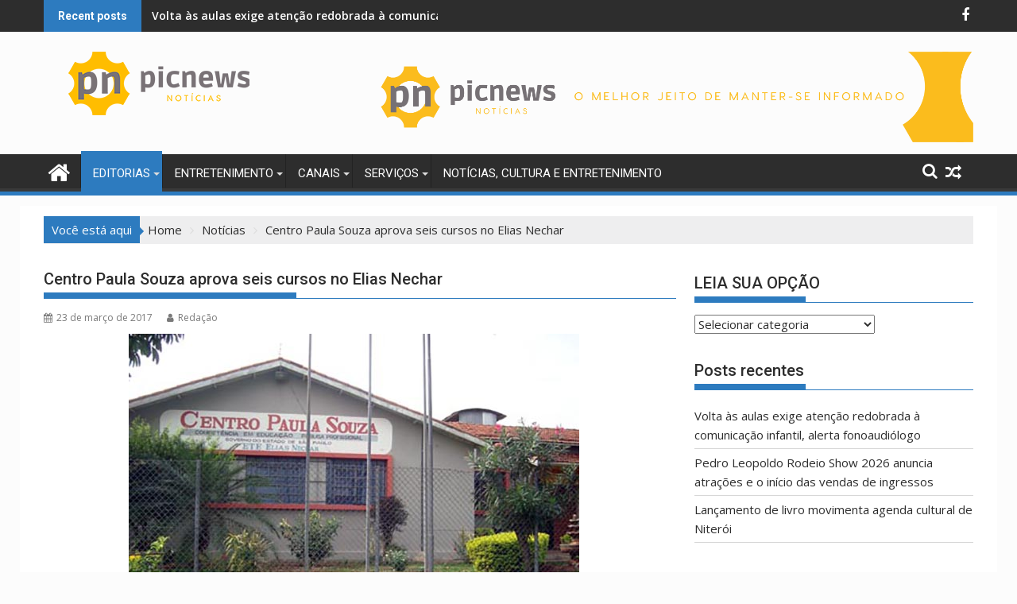

--- FILE ---
content_type: text/html; charset=UTF-8
request_url: https://picnews.com.br/centro-paula-souza-aprova-seis-cursos-no-elias-nechar/
body_size: 22653
content:
<!DOCTYPE html><html lang="pt-BR">
    	<head>

		        <meta charset="UTF-8">
        <meta name="viewport" content="width=device-width, initial-scale=1">
        <link rel="profile" href="http://gmpg.org/xfn/11">
        <link rel="pingback" href="https://picnews.com.br/xmlrpc.php">
    <meta name='robots' content='index, follow, max-image-preview:large, max-snippet:-1, max-video-preview:-1' />
	<style>img:is([sizes="auto" i], [sizes^="auto," i]) { contain-intrinsic-size: 3000px 1500px }</style>
	
	<!-- This site is optimized with the Yoast SEO plugin v26.7 - https://yoast.com/wordpress/plugins/seo/ -->
	<title>Centro Paula Souza aprova seis cursos no Elias Nechar - PicNews</title>
	<link rel="canonical" href="https://picnews.com.br/centro-paula-souza-aprova-seis-cursos-no-elias-nechar/" />
	<meta property="og:locale" content="pt_BR" />
	<meta property="og:type" content="article" />
	<meta property="og:title" content="Centro Paula Souza aprova seis cursos no Elias Nechar - PicNews" />
	<meta property="og:description" content="A Escola Técnica (ETEC) Elias Nechar deu início a seis cursos profissionalizantes, aprovados pelo Centro Paula Souza. Foram disponibilizadas 180 vagas, que contribuirão para a qualificação profissional de moradores da cidade e da região. A preferência foi para desempregados. Os cursos têm parceria da Prefeitura de Catanduva, que ajudou na divulgação e na cessão de espaços para as aulas. No dia 13, teve início o curso de Eletricista Residencial, com 30 alunos; nesta segunda-feira, dia 20, começou o de Corte e Costura, também com 30 vagas. Os demais inscritos para&hellip;" />
	<meta property="og:url" content="https://picnews.com.br/centro-paula-souza-aprova-seis-cursos-no-elias-nechar/" />
	<meta property="og:site_name" content="PicNews" />
	<meta property="article:published_time" content="2017-03-23T16:16:38+00:00" />
	<meta property="og:image" content="https://picnews.com.br/wp-content/uploads/2017/03/Elias.jpg" />
	<meta property="og:image:width" content="567" />
	<meta property="og:image:height" content="426" />
	<meta property="og:image:type" content="image/jpeg" />
	<meta name="author" content="Redação" />
	<meta name="twitter:card" content="summary_large_image" />
	<meta name="twitter:label1" content="Escrito por" />
	<meta name="twitter:data1" content="Redação" />
	<meta name="twitter:label2" content="Est. tempo de leitura" />
	<meta name="twitter:data2" content="1 minuto" />
	<script type="application/ld+json" class="yoast-schema-graph">{"@context":"https://schema.org","@graph":[{"@type":"Article","@id":"https://picnews.com.br/centro-paula-souza-aprova-seis-cursos-no-elias-nechar/#article","isPartOf":{"@id":"https://picnews.com.br/centro-paula-souza-aprova-seis-cursos-no-elias-nechar/"},"author":{"name":"Redação","@id":"https://picnews.com.br/#/schema/person/6f1642ff28a3fbf91367f6a3e24fc1d4"},"headline":"Centro Paula Souza aprova seis cursos no Elias Nechar","datePublished":"2017-03-23T16:16:38+00:00","mainEntityOfPage":{"@id":"https://picnews.com.br/centro-paula-souza-aprova-seis-cursos-no-elias-nechar/"},"wordCount":158,"commentCount":0,"publisher":{"@id":"https://picnews.com.br/#organization"},"image":{"@id":"https://picnews.com.br/centro-paula-souza-aprova-seis-cursos-no-elias-nechar/#primaryimage"},"thumbnailUrl":"https://picnews.com.br/wp-content/uploads/2017/03/Elias.jpg","keywords":["Centro Paula Souza","cursos"],"articleSection":["Notícias"],"inLanguage":"pt-BR","potentialAction":[{"@type":"CommentAction","name":"Comment","target":["https://picnews.com.br/centro-paula-souza-aprova-seis-cursos-no-elias-nechar/#respond"]}]},{"@type":"WebPage","@id":"https://picnews.com.br/centro-paula-souza-aprova-seis-cursos-no-elias-nechar/","url":"https://picnews.com.br/centro-paula-souza-aprova-seis-cursos-no-elias-nechar/","name":"Centro Paula Souza aprova seis cursos no Elias Nechar - PicNews","isPartOf":{"@id":"https://picnews.com.br/#website"},"primaryImageOfPage":{"@id":"https://picnews.com.br/centro-paula-souza-aprova-seis-cursos-no-elias-nechar/#primaryimage"},"image":{"@id":"https://picnews.com.br/centro-paula-souza-aprova-seis-cursos-no-elias-nechar/#primaryimage"},"thumbnailUrl":"https://picnews.com.br/wp-content/uploads/2017/03/Elias.jpg","datePublished":"2017-03-23T16:16:38+00:00","breadcrumb":{"@id":"https://picnews.com.br/centro-paula-souza-aprova-seis-cursos-no-elias-nechar/#breadcrumb"},"inLanguage":"pt-BR","potentialAction":[{"@type":"ReadAction","target":["https://picnews.com.br/centro-paula-souza-aprova-seis-cursos-no-elias-nechar/"]}]},{"@type":"ImageObject","inLanguage":"pt-BR","@id":"https://picnews.com.br/centro-paula-souza-aprova-seis-cursos-no-elias-nechar/#primaryimage","url":"https://picnews.com.br/wp-content/uploads/2017/03/Elias.jpg","contentUrl":"https://picnews.com.br/wp-content/uploads/2017/03/Elias.jpg","width":567,"height":426},{"@type":"BreadcrumbList","@id":"https://picnews.com.br/centro-paula-souza-aprova-seis-cursos-no-elias-nechar/#breadcrumb","itemListElement":[{"@type":"ListItem","position":1,"name":"Início","item":"https://picnews.com.br/"},{"@type":"ListItem","position":2,"name":"Centro Paula Souza aprova seis cursos no Elias Nechar"}]},{"@type":"WebSite","@id":"https://picnews.com.br/#website","url":"https://picnews.com.br/","name":"PicNews","description":"Notícias, Cultura e Entretenimento","publisher":{"@id":"https://picnews.com.br/#organization"},"potentialAction":[{"@type":"SearchAction","target":{"@type":"EntryPoint","urlTemplate":"https://picnews.com.br/?s={search_term_string}"},"query-input":{"@type":"PropertyValueSpecification","valueRequired":true,"valueName":"search_term_string"}}],"inLanguage":"pt-BR"},{"@type":"Organization","@id":"https://picnews.com.br/#organization","name":"PicNews","url":"https://picnews.com.br/","logo":{"@type":"ImageObject","inLanguage":"pt-BR","@id":"https://picnews.com.br/#/schema/logo/image/","url":"https://picnews.com.br/wp-content/uploads/2022/02/logo.png","contentUrl":"https://picnews.com.br/wp-content/uploads/2022/02/logo.png","width":290,"height":80,"caption":"PicNews"},"image":{"@id":"https://picnews.com.br/#/schema/logo/image/"}},{"@type":"Person","@id":"https://picnews.com.br/#/schema/person/6f1642ff28a3fbf91367f6a3e24fc1d4","name":"Redação","image":{"@type":"ImageObject","inLanguage":"pt-BR","@id":"https://picnews.com.br/#/schema/person/image/","url":"https://secure.gravatar.com/avatar/bf6f485a2c94569b8664220ff49c22fb5268ba7b46038cdf87154709f37b094e?s=96&d=mm&r=g","contentUrl":"https://secure.gravatar.com/avatar/bf6f485a2c94569b8664220ff49c22fb5268ba7b46038cdf87154709f37b094e?s=96&d=mm&r=g","caption":"Redação"},"url":"https://picnews.com.br/author/redacao/"}]}</script>
	<!-- / Yoast SEO plugin. -->


<link rel='dns-prefetch' href='//fonts.googleapis.com' />
<link rel="alternate" type="application/rss+xml" title="Feed para PicNews &raquo;" href="https://picnews.com.br/feed/" />
<link rel="alternate" type="application/rss+xml" title="Feed de comentários para PicNews &raquo;" href="https://picnews.com.br/comments/feed/" />
<link rel="alternate" type="application/rss+xml" title="Feed de comentários para PicNews &raquo; Centro Paula Souza aprova seis cursos no Elias Nechar" href="https://picnews.com.br/centro-paula-souza-aprova-seis-cursos-no-elias-nechar/feed/" />
<script type="text/javascript">
/* <![CDATA[ */
window._wpemojiSettings = {"baseUrl":"https:\/\/s.w.org\/images\/core\/emoji\/16.0.1\/72x72\/","ext":".png","svgUrl":"https:\/\/s.w.org\/images\/core\/emoji\/16.0.1\/svg\/","svgExt":".svg","source":{"concatemoji":"https:\/\/picnews.com.br\/wp-includes\/js\/wp-emoji-release.min.js?ver=6.8.3"}};
/*! This file is auto-generated */
!function(s,n){var o,i,e;function c(e){try{var t={supportTests:e,timestamp:(new Date).valueOf()};sessionStorage.setItem(o,JSON.stringify(t))}catch(e){}}function p(e,t,n){e.clearRect(0,0,e.canvas.width,e.canvas.height),e.fillText(t,0,0);var t=new Uint32Array(e.getImageData(0,0,e.canvas.width,e.canvas.height).data),a=(e.clearRect(0,0,e.canvas.width,e.canvas.height),e.fillText(n,0,0),new Uint32Array(e.getImageData(0,0,e.canvas.width,e.canvas.height).data));return t.every(function(e,t){return e===a[t]})}function u(e,t){e.clearRect(0,0,e.canvas.width,e.canvas.height),e.fillText(t,0,0);for(var n=e.getImageData(16,16,1,1),a=0;a<n.data.length;a++)if(0!==n.data[a])return!1;return!0}function f(e,t,n,a){switch(t){case"flag":return n(e,"\ud83c\udff3\ufe0f\u200d\u26a7\ufe0f","\ud83c\udff3\ufe0f\u200b\u26a7\ufe0f")?!1:!n(e,"\ud83c\udde8\ud83c\uddf6","\ud83c\udde8\u200b\ud83c\uddf6")&&!n(e,"\ud83c\udff4\udb40\udc67\udb40\udc62\udb40\udc65\udb40\udc6e\udb40\udc67\udb40\udc7f","\ud83c\udff4\u200b\udb40\udc67\u200b\udb40\udc62\u200b\udb40\udc65\u200b\udb40\udc6e\u200b\udb40\udc67\u200b\udb40\udc7f");case"emoji":return!a(e,"\ud83e\udedf")}return!1}function g(e,t,n,a){var r="undefined"!=typeof WorkerGlobalScope&&self instanceof WorkerGlobalScope?new OffscreenCanvas(300,150):s.createElement("canvas"),o=r.getContext("2d",{willReadFrequently:!0}),i=(o.textBaseline="top",o.font="600 32px Arial",{});return e.forEach(function(e){i[e]=t(o,e,n,a)}),i}function t(e){var t=s.createElement("script");t.src=e,t.defer=!0,s.head.appendChild(t)}"undefined"!=typeof Promise&&(o="wpEmojiSettingsSupports",i=["flag","emoji"],n.supports={everything:!0,everythingExceptFlag:!0},e=new Promise(function(e){s.addEventListener("DOMContentLoaded",e,{once:!0})}),new Promise(function(t){var n=function(){try{var e=JSON.parse(sessionStorage.getItem(o));if("object"==typeof e&&"number"==typeof e.timestamp&&(new Date).valueOf()<e.timestamp+604800&&"object"==typeof e.supportTests)return e.supportTests}catch(e){}return null}();if(!n){if("undefined"!=typeof Worker&&"undefined"!=typeof OffscreenCanvas&&"undefined"!=typeof URL&&URL.createObjectURL&&"undefined"!=typeof Blob)try{var e="postMessage("+g.toString()+"("+[JSON.stringify(i),f.toString(),p.toString(),u.toString()].join(",")+"));",a=new Blob([e],{type:"text/javascript"}),r=new Worker(URL.createObjectURL(a),{name:"wpTestEmojiSupports"});return void(r.onmessage=function(e){c(n=e.data),r.terminate(),t(n)})}catch(e){}c(n=g(i,f,p,u))}t(n)}).then(function(e){for(var t in e)n.supports[t]=e[t],n.supports.everything=n.supports.everything&&n.supports[t],"flag"!==t&&(n.supports.everythingExceptFlag=n.supports.everythingExceptFlag&&n.supports[t]);n.supports.everythingExceptFlag=n.supports.everythingExceptFlag&&!n.supports.flag,n.DOMReady=!1,n.readyCallback=function(){n.DOMReady=!0}}).then(function(){return e}).then(function(){var e;n.supports.everything||(n.readyCallback(),(e=n.source||{}).concatemoji?t(e.concatemoji):e.wpemoji&&e.twemoji&&(t(e.twemoji),t(e.wpemoji)))}))}((window,document),window._wpemojiSettings);
/* ]]> */
</script>

<style id='wp-emoji-styles-inline-css' type='text/css'>

	img.wp-smiley, img.emoji {
		display: inline !important;
		border: none !important;
		box-shadow: none !important;
		height: 1em !important;
		width: 1em !important;
		margin: 0 0.07em !important;
		vertical-align: -0.1em !important;
		background: none !important;
		padding: 0 !important;
	}
</style>
<link rel='stylesheet' id='wp-block-library-css' href='https://picnews.com.br/wp-includes/css/dist/block-library/style.min.css?ver=6.8.3' type='text/css' media='all' />
<style id='wp-block-library-theme-inline-css' type='text/css'>
.wp-block-audio :where(figcaption){color:#555;font-size:13px;text-align:center}.is-dark-theme .wp-block-audio :where(figcaption){color:#ffffffa6}.wp-block-audio{margin:0 0 1em}.wp-block-code{border:1px solid #ccc;border-radius:4px;font-family:Menlo,Consolas,monaco,monospace;padding:.8em 1em}.wp-block-embed :where(figcaption){color:#555;font-size:13px;text-align:center}.is-dark-theme .wp-block-embed :where(figcaption){color:#ffffffa6}.wp-block-embed{margin:0 0 1em}.blocks-gallery-caption{color:#555;font-size:13px;text-align:center}.is-dark-theme .blocks-gallery-caption{color:#ffffffa6}:root :where(.wp-block-image figcaption){color:#555;font-size:13px;text-align:center}.is-dark-theme :root :where(.wp-block-image figcaption){color:#ffffffa6}.wp-block-image{margin:0 0 1em}.wp-block-pullquote{border-bottom:4px solid;border-top:4px solid;color:currentColor;margin-bottom:1.75em}.wp-block-pullquote cite,.wp-block-pullquote footer,.wp-block-pullquote__citation{color:currentColor;font-size:.8125em;font-style:normal;text-transform:uppercase}.wp-block-quote{border-left:.25em solid;margin:0 0 1.75em;padding-left:1em}.wp-block-quote cite,.wp-block-quote footer{color:currentColor;font-size:.8125em;font-style:normal;position:relative}.wp-block-quote:where(.has-text-align-right){border-left:none;border-right:.25em solid;padding-left:0;padding-right:1em}.wp-block-quote:where(.has-text-align-center){border:none;padding-left:0}.wp-block-quote.is-large,.wp-block-quote.is-style-large,.wp-block-quote:where(.is-style-plain){border:none}.wp-block-search .wp-block-search__label{font-weight:700}.wp-block-search__button{border:1px solid #ccc;padding:.375em .625em}:where(.wp-block-group.has-background){padding:1.25em 2.375em}.wp-block-separator.has-css-opacity{opacity:.4}.wp-block-separator{border:none;border-bottom:2px solid;margin-left:auto;margin-right:auto}.wp-block-separator.has-alpha-channel-opacity{opacity:1}.wp-block-separator:not(.is-style-wide):not(.is-style-dots){width:100px}.wp-block-separator.has-background:not(.is-style-dots){border-bottom:none;height:1px}.wp-block-separator.has-background:not(.is-style-wide):not(.is-style-dots){height:2px}.wp-block-table{margin:0 0 1em}.wp-block-table td,.wp-block-table th{word-break:normal}.wp-block-table :where(figcaption){color:#555;font-size:13px;text-align:center}.is-dark-theme .wp-block-table :where(figcaption){color:#ffffffa6}.wp-block-video :where(figcaption){color:#555;font-size:13px;text-align:center}.is-dark-theme .wp-block-video :where(figcaption){color:#ffffffa6}.wp-block-video{margin:0 0 1em}:root :where(.wp-block-template-part.has-background){margin-bottom:0;margin-top:0;padding:1.25em 2.375em}
</style>
<style id='classic-theme-styles-inline-css' type='text/css'>
/*! This file is auto-generated */
.wp-block-button__link{color:#fff;background-color:#32373c;border-radius:9999px;box-shadow:none;text-decoration:none;padding:calc(.667em + 2px) calc(1.333em + 2px);font-size:1.125em}.wp-block-file__button{background:#32373c;color:#fff;text-decoration:none}
</style>
<style id='global-styles-inline-css' type='text/css'>
:root{--wp--preset--aspect-ratio--square: 1;--wp--preset--aspect-ratio--4-3: 4/3;--wp--preset--aspect-ratio--3-4: 3/4;--wp--preset--aspect-ratio--3-2: 3/2;--wp--preset--aspect-ratio--2-3: 2/3;--wp--preset--aspect-ratio--16-9: 16/9;--wp--preset--aspect-ratio--9-16: 9/16;--wp--preset--color--black: #000000;--wp--preset--color--cyan-bluish-gray: #abb8c3;--wp--preset--color--white: #ffffff;--wp--preset--color--pale-pink: #f78da7;--wp--preset--color--vivid-red: #cf2e2e;--wp--preset--color--luminous-vivid-orange: #ff6900;--wp--preset--color--luminous-vivid-amber: #fcb900;--wp--preset--color--light-green-cyan: #7bdcb5;--wp--preset--color--vivid-green-cyan: #00d084;--wp--preset--color--pale-cyan-blue: #8ed1fc;--wp--preset--color--vivid-cyan-blue: #0693e3;--wp--preset--color--vivid-purple: #9b51e0;--wp--preset--gradient--vivid-cyan-blue-to-vivid-purple: linear-gradient(135deg,rgba(6,147,227,1) 0%,rgb(155,81,224) 100%);--wp--preset--gradient--light-green-cyan-to-vivid-green-cyan: linear-gradient(135deg,rgb(122,220,180) 0%,rgb(0,208,130) 100%);--wp--preset--gradient--luminous-vivid-amber-to-luminous-vivid-orange: linear-gradient(135deg,rgba(252,185,0,1) 0%,rgba(255,105,0,1) 100%);--wp--preset--gradient--luminous-vivid-orange-to-vivid-red: linear-gradient(135deg,rgba(255,105,0,1) 0%,rgb(207,46,46) 100%);--wp--preset--gradient--very-light-gray-to-cyan-bluish-gray: linear-gradient(135deg,rgb(238,238,238) 0%,rgb(169,184,195) 100%);--wp--preset--gradient--cool-to-warm-spectrum: linear-gradient(135deg,rgb(74,234,220) 0%,rgb(151,120,209) 20%,rgb(207,42,186) 40%,rgb(238,44,130) 60%,rgb(251,105,98) 80%,rgb(254,248,76) 100%);--wp--preset--gradient--blush-light-purple: linear-gradient(135deg,rgb(255,206,236) 0%,rgb(152,150,240) 100%);--wp--preset--gradient--blush-bordeaux: linear-gradient(135deg,rgb(254,205,165) 0%,rgb(254,45,45) 50%,rgb(107,0,62) 100%);--wp--preset--gradient--luminous-dusk: linear-gradient(135deg,rgb(255,203,112) 0%,rgb(199,81,192) 50%,rgb(65,88,208) 100%);--wp--preset--gradient--pale-ocean: linear-gradient(135deg,rgb(255,245,203) 0%,rgb(182,227,212) 50%,rgb(51,167,181) 100%);--wp--preset--gradient--electric-grass: linear-gradient(135deg,rgb(202,248,128) 0%,rgb(113,206,126) 100%);--wp--preset--gradient--midnight: linear-gradient(135deg,rgb(2,3,129) 0%,rgb(40,116,252) 100%);--wp--preset--font-size--small: 13px;--wp--preset--font-size--medium: 20px;--wp--preset--font-size--large: 36px;--wp--preset--font-size--x-large: 42px;--wp--preset--spacing--20: 0.44rem;--wp--preset--spacing--30: 0.67rem;--wp--preset--spacing--40: 1rem;--wp--preset--spacing--50: 1.5rem;--wp--preset--spacing--60: 2.25rem;--wp--preset--spacing--70: 3.38rem;--wp--preset--spacing--80: 5.06rem;--wp--preset--shadow--natural: 6px 6px 9px rgba(0, 0, 0, 0.2);--wp--preset--shadow--deep: 12px 12px 50px rgba(0, 0, 0, 0.4);--wp--preset--shadow--sharp: 6px 6px 0px rgba(0, 0, 0, 0.2);--wp--preset--shadow--outlined: 6px 6px 0px -3px rgba(255, 255, 255, 1), 6px 6px rgba(0, 0, 0, 1);--wp--preset--shadow--crisp: 6px 6px 0px rgba(0, 0, 0, 1);}:where(.is-layout-flex){gap: 0.5em;}:where(.is-layout-grid){gap: 0.5em;}body .is-layout-flex{display: flex;}.is-layout-flex{flex-wrap: wrap;align-items: center;}.is-layout-flex > :is(*, div){margin: 0;}body .is-layout-grid{display: grid;}.is-layout-grid > :is(*, div){margin: 0;}:where(.wp-block-columns.is-layout-flex){gap: 2em;}:where(.wp-block-columns.is-layout-grid){gap: 2em;}:where(.wp-block-post-template.is-layout-flex){gap: 1.25em;}:where(.wp-block-post-template.is-layout-grid){gap: 1.25em;}.has-black-color{color: var(--wp--preset--color--black) !important;}.has-cyan-bluish-gray-color{color: var(--wp--preset--color--cyan-bluish-gray) !important;}.has-white-color{color: var(--wp--preset--color--white) !important;}.has-pale-pink-color{color: var(--wp--preset--color--pale-pink) !important;}.has-vivid-red-color{color: var(--wp--preset--color--vivid-red) !important;}.has-luminous-vivid-orange-color{color: var(--wp--preset--color--luminous-vivid-orange) !important;}.has-luminous-vivid-amber-color{color: var(--wp--preset--color--luminous-vivid-amber) !important;}.has-light-green-cyan-color{color: var(--wp--preset--color--light-green-cyan) !important;}.has-vivid-green-cyan-color{color: var(--wp--preset--color--vivid-green-cyan) !important;}.has-pale-cyan-blue-color{color: var(--wp--preset--color--pale-cyan-blue) !important;}.has-vivid-cyan-blue-color{color: var(--wp--preset--color--vivid-cyan-blue) !important;}.has-vivid-purple-color{color: var(--wp--preset--color--vivid-purple) !important;}.has-black-background-color{background-color: var(--wp--preset--color--black) !important;}.has-cyan-bluish-gray-background-color{background-color: var(--wp--preset--color--cyan-bluish-gray) !important;}.has-white-background-color{background-color: var(--wp--preset--color--white) !important;}.has-pale-pink-background-color{background-color: var(--wp--preset--color--pale-pink) !important;}.has-vivid-red-background-color{background-color: var(--wp--preset--color--vivid-red) !important;}.has-luminous-vivid-orange-background-color{background-color: var(--wp--preset--color--luminous-vivid-orange) !important;}.has-luminous-vivid-amber-background-color{background-color: var(--wp--preset--color--luminous-vivid-amber) !important;}.has-light-green-cyan-background-color{background-color: var(--wp--preset--color--light-green-cyan) !important;}.has-vivid-green-cyan-background-color{background-color: var(--wp--preset--color--vivid-green-cyan) !important;}.has-pale-cyan-blue-background-color{background-color: var(--wp--preset--color--pale-cyan-blue) !important;}.has-vivid-cyan-blue-background-color{background-color: var(--wp--preset--color--vivid-cyan-blue) !important;}.has-vivid-purple-background-color{background-color: var(--wp--preset--color--vivid-purple) !important;}.has-black-border-color{border-color: var(--wp--preset--color--black) !important;}.has-cyan-bluish-gray-border-color{border-color: var(--wp--preset--color--cyan-bluish-gray) !important;}.has-white-border-color{border-color: var(--wp--preset--color--white) !important;}.has-pale-pink-border-color{border-color: var(--wp--preset--color--pale-pink) !important;}.has-vivid-red-border-color{border-color: var(--wp--preset--color--vivid-red) !important;}.has-luminous-vivid-orange-border-color{border-color: var(--wp--preset--color--luminous-vivid-orange) !important;}.has-luminous-vivid-amber-border-color{border-color: var(--wp--preset--color--luminous-vivid-amber) !important;}.has-light-green-cyan-border-color{border-color: var(--wp--preset--color--light-green-cyan) !important;}.has-vivid-green-cyan-border-color{border-color: var(--wp--preset--color--vivid-green-cyan) !important;}.has-pale-cyan-blue-border-color{border-color: var(--wp--preset--color--pale-cyan-blue) !important;}.has-vivid-cyan-blue-border-color{border-color: var(--wp--preset--color--vivid-cyan-blue) !important;}.has-vivid-purple-border-color{border-color: var(--wp--preset--color--vivid-purple) !important;}.has-vivid-cyan-blue-to-vivid-purple-gradient-background{background: var(--wp--preset--gradient--vivid-cyan-blue-to-vivid-purple) !important;}.has-light-green-cyan-to-vivid-green-cyan-gradient-background{background: var(--wp--preset--gradient--light-green-cyan-to-vivid-green-cyan) !important;}.has-luminous-vivid-amber-to-luminous-vivid-orange-gradient-background{background: var(--wp--preset--gradient--luminous-vivid-amber-to-luminous-vivid-orange) !important;}.has-luminous-vivid-orange-to-vivid-red-gradient-background{background: var(--wp--preset--gradient--luminous-vivid-orange-to-vivid-red) !important;}.has-very-light-gray-to-cyan-bluish-gray-gradient-background{background: var(--wp--preset--gradient--very-light-gray-to-cyan-bluish-gray) !important;}.has-cool-to-warm-spectrum-gradient-background{background: var(--wp--preset--gradient--cool-to-warm-spectrum) !important;}.has-blush-light-purple-gradient-background{background: var(--wp--preset--gradient--blush-light-purple) !important;}.has-blush-bordeaux-gradient-background{background: var(--wp--preset--gradient--blush-bordeaux) !important;}.has-luminous-dusk-gradient-background{background: var(--wp--preset--gradient--luminous-dusk) !important;}.has-pale-ocean-gradient-background{background: var(--wp--preset--gradient--pale-ocean) !important;}.has-electric-grass-gradient-background{background: var(--wp--preset--gradient--electric-grass) !important;}.has-midnight-gradient-background{background: var(--wp--preset--gradient--midnight) !important;}.has-small-font-size{font-size: var(--wp--preset--font-size--small) !important;}.has-medium-font-size{font-size: var(--wp--preset--font-size--medium) !important;}.has-large-font-size{font-size: var(--wp--preset--font-size--large) !important;}.has-x-large-font-size{font-size: var(--wp--preset--font-size--x-large) !important;}
:where(.wp-block-post-template.is-layout-flex){gap: 1.25em;}:where(.wp-block-post-template.is-layout-grid){gap: 1.25em;}
:where(.wp-block-columns.is-layout-flex){gap: 2em;}:where(.wp-block-columns.is-layout-grid){gap: 2em;}
:root :where(.wp-block-pullquote){font-size: 1.5em;line-height: 1.6;}
</style>
<link rel='stylesheet' id='contact-form-7-css' href='https://picnews.com.br/wp-content/plugins/contact-form-7/includes/css/styles.css?ver=6.1.4' type='text/css' media='all' />
<link rel='stylesheet' id='jquery-bxslider-css' href='https://picnews.com.br/wp-content/themes/supermag/assets/library/bxslider/css/jquery.bxslider.min.css?ver=4.2.5' type='text/css' media='all' />
<link rel='stylesheet' id='supermag-googleapis-css' href='//fonts.googleapis.com/css?family=Open+Sans%3A600%2C400%7CRoboto%3A300italic%2C400%2C500%2C700&#038;ver=1.0.1' type='text/css' media='all' />
<link rel='stylesheet' id='font-awesome-css' href='https://picnews.com.br/wp-content/themes/supermag/assets/library/Font-Awesome/css/font-awesome.min.css?ver=4.7.0' type='text/css' media='all' />
<link rel='stylesheet' id='supermag-style-css' href='https://picnews.com.br/wp-content/themes/supermag/style.css?ver=1.4.9' type='text/css' media='all' />
<style id='supermag-style-inline-css' type='text/css'>

            mark,
            .comment-form .form-submit input,
            .read-more,
            .bn-title,
            .home-icon.front_page_on,
            .header-wrapper .menu li:hover > a,
            .header-wrapper .menu > li.current-menu-item a,
            .header-wrapper .menu > li.current-menu-parent a,
            .header-wrapper .menu > li.current_page_parent a,
            .header-wrapper .menu > li.current_page_ancestor a,
            .header-wrapper .menu > li.current-menu-item > a:before,
            .header-wrapper .menu > li.current-menu-parent > a:before,
            .header-wrapper .menu > li.current_page_parent > a:before,
            .header-wrapper .menu > li.current_page_ancestor > a:before,
            .header-wrapper .main-navigation ul ul.sub-menu li:hover > a,
            .header-wrapper .main-navigation ul ul.children li:hover > a,
            .slider-section .cat-links a,
            .featured-desc .below-entry-meta .cat-links a,
            #calendar_wrap #wp-calendar #today,
            #calendar_wrap #wp-calendar #today a,
            .wpcf7-form input.wpcf7-submit:hover,
            .breadcrumb{
                background: #2d7bbf;
            }
        
            a:hover,
            .screen-reader-text:focus,
            .bn-content a:hover,
            .socials a:hover,
            .site-title a,
            .search-block input#menu-search,
            .widget_search input#s,
            .search-block #searchsubmit,
            .widget_search #searchsubmit,
            .footer-sidebar .featured-desc .above-entry-meta a:hover,
            .slider-section .slide-title:hover,
            .besides-slider .post-title a:hover,
            .slider-feature-wrap a:hover,
            .slider-section .bx-controls-direction a,
            .besides-slider .beside-post:hover .beside-caption,
            .besides-slider .beside-post:hover .beside-caption a:hover,
            .featured-desc .above-entry-meta span:hover,
            .posted-on a:hover,
            .cat-links a:hover,
            .comments-link a:hover,
            .edit-link a:hover,
            .tags-links a:hover,
            .byline a:hover,
            .nav-links a:hover,
            #supermag-breadcrumbs a:hover,
            .wpcf7-form input.wpcf7-submit,
             .woocommerce nav.woocommerce-pagination ul li a:focus, 
             .woocommerce nav.woocommerce-pagination ul li a:hover, 
             .woocommerce nav.woocommerce-pagination ul li span.current{
                color: #2d7bbf;
            }
            .search-block input#menu-search,
            .widget_search input#s,
            .tagcloud a{
                border: 1px solid #2d7bbf;
            }
            .footer-wrapper .border,
            .nav-links .nav-previous a:hover,
            .nav-links .nav-next a:hover{
                border-top: 1px solid #2d7bbf;
            }
             .besides-slider .beside-post{
                border-bottom: 3px solid #2d7bbf;
            }
            .widget-title,
            .footer-wrapper,
            .page-header .page-title,
            .single .entry-header .entry-title,
            .page .entry-header .entry-title{
                border-bottom: 1px solid #2d7bbf;
            }
            .widget-title:before,
            .page-header .page-title:before,
            .single .entry-header .entry-title:before,
            .page .entry-header .entry-title:before {
                border-bottom: 7px solid #2d7bbf;
            }
           .wpcf7-form input.wpcf7-submit,
            article.post.sticky{
                border: 2px solid #2d7bbf;
            }
           .breadcrumb::after {
                border-left: 5px solid #2d7bbf;
            }
           .rtl .breadcrumb::after {
                border-right: 5px solid #2d7bbf;
                border-left:medium none;
            }
           .header-wrapper #site-navigation{
                border-bottom: 5px solid #2d7bbf;
            }
           @media screen and (max-width:992px){
                .slicknav_btn.slicknav_open{
                    border: 1px solid #2d7bbf;
                }
                 .header-wrapper .main-navigation ul ul.sub-menu li:hover > a,
                 .header-wrapper .main-navigation ul ul.children li:hover > a
                 {
                         background: #2d2d2d;
                 }
                .slicknav_btn.slicknav_open:before{
                    background: #2d7bbf;
                    box-shadow: 0 6px 0 0 #2d7bbf, 0 12px 0 0 #2d7bbf;
                }
                .slicknav_nav li:hover > a,
                .slicknav_nav li.current-menu-ancestor a,
                .slicknav_nav li.current-menu-item  > a,
                .slicknav_nav li.current_page_item a,
                .slicknav_nav li.current_page_item .slicknav_item span,
                .slicknav_nav li .slicknav_item:hover a{
                    color: #2d7bbf;
                }
            }
                    .cat-links .at-cat-item-1{
                    background: #2d7bbf!important;
                    color : #fff!important;
                    }
                    
                    .cat-links .at-cat-item-1:hover{
                    background: #2d2d2d!important;
                    color : #fff!important;
                    }
                    
                    .cat-links .at-cat-item-3{
                    background: #2d7bbf!important;
                    color : #fff!important;
                    }
                    
                    .cat-links .at-cat-item-3:hover{
                    background: #120419!important;
                    color : #fff!important;
                    }
                    
                    .cat-links .at-cat-item-4{
                    background: #2d7bbf!important;
                    color : #fff!important;
                    }
                    
                    .cat-links .at-cat-item-4:hover{
                    background: #2d2d2d!important;
                    color : #fff!important;
                    }
                    
                    .cat-links .at-cat-item-5{
                    background: #2d7bbf!important;
                    color : #fff!important;
                    }
                    
                    .cat-links .at-cat-item-5:hover{
                    background: #2d2d2d!important;
                    color : #fff!important;
                    }
                    
                    .cat-links .at-cat-item-6{
                    background: #2d7bbf!important;
                    color : #fff!important;
                    }
                    
                    .cat-links .at-cat-item-6:hover{
                    background: #2d2d2d!important;
                    color : #fff!important;
                    }
                    
                    .cat-links .at-cat-item-8{
                    background: #2d7bbf!important;
                    color : #fff!important;
                    }
                    
                    .cat-links .at-cat-item-8:hover{
                    background: #2d2d2d!important;
                    color : #fff!important;
                    }
                    
                    .cat-links .at-cat-item-24{
                    background: #2d7bbf!important;
                    color : #fff!important;
                    }
                    
                    .cat-links .at-cat-item-24:hover{
                    background: #2d2d2d!important;
                    color : #fff!important;
                    }
                    
                    .cat-links .at-cat-item-34{
                    background: #2d7bbf!important;
                    color : #fff!important;
                    }
                    
                    .cat-links .at-cat-item-34:hover{
                    background: #2d2d2d!important;
                    color : #fff!important;
                    }
                    
                    .cat-links .at-cat-item-35{
                    background: #2d7bbf!important;
                    color : #fff!important;
                    }
                    
                    .cat-links .at-cat-item-35:hover{
                    background: #2d2d2d!important;
                    color : #fff!important;
                    }
                    
                    .cat-links .at-cat-item-38{
                    background: #2d7bbf!important;
                    color : #fff!important;
                    }
                    
                    .cat-links .at-cat-item-38:hover{
                    background: #2d2d2d!important;
                    color : #fff!important;
                    }
                    
                    .cat-links .at-cat-item-102{
                    background: #2d7bbf!important;
                    color : #fff!important;
                    }
                    
                    .cat-links .at-cat-item-102:hover{
                    background: #2d2d2d!important;
                    color : #fff!important;
                    }
                    
                    .cat-links .at-cat-item-103{
                    background: #2d7bbf!important;
                    color : #fff!important;
                    }
                    
                    .cat-links .at-cat-item-103:hover{
                    background: #2d2d2d!important;
                    color : #fff!important;
                    }
                    
                    .cat-links .at-cat-item-104{
                    background: #2d7bbf!important;
                    color : #fff!important;
                    }
                    
                    .cat-links .at-cat-item-104:hover{
                    background: #2d2d2d!important;
                    color : #fff!important;
                    }
                    
                    .cat-links .at-cat-item-105{
                    background: #2d7bbf!important;
                    color : #fff!important;
                    }
                    
                    .cat-links .at-cat-item-105:hover{
                    background: #2d2d2d!important;
                    color : #fff!important;
                    }
                    
                    .cat-links .at-cat-item-106{
                    background: #2d7bbf!important;
                    color : #fff!important;
                    }
                    
                    .cat-links .at-cat-item-106:hover{
                    background: #2d2d2d!important;
                    color : #fff!important;
                    }
                    
                    .cat-links .at-cat-item-117{
                    background: #2d7bbf!important;
                    color : #fff!important;
                    }
                    
                    .cat-links .at-cat-item-117:hover{
                    background: #2d2d2d!important;
                    color : #fff!important;
                    }
                    
                    .cat-links .at-cat-item-118{
                    background: #2d7bbf!important;
                    color : #fff!important;
                    }
                    
                    .cat-links .at-cat-item-118:hover{
                    background: #2d2d2d!important;
                    color : #fff!important;
                    }
                    
                    .cat-links .at-cat-item-123{
                    background: #2d7bbf!important;
                    color : #fff!important;
                    }
                    
                    .cat-links .at-cat-item-123:hover{
                    background: #2d2d2d!important;
                    color : #fff!important;
                    }
                    
                    .cat-links .at-cat-item-140{
                    background: #2d7bbf!important;
                    color : #fff!important;
                    }
                    
                    .cat-links .at-cat-item-140:hover{
                    background: #2d2d2d!important;
                    color : #fff!important;
                    }
                    
                    .cat-links .at-cat-item-1791{
                    background: #2d7bbf!important;
                    color : #fff!important;
                    }
                    
                    .cat-links .at-cat-item-1791:hover{
                    background: #2d2d2d!important;
                    color : #fff!important;
                    }
                    
                    .cat-links .at-cat-item-1872{
                    background: #2d7bbf!important;
                    color : #fff!important;
                    }
                    
                    .cat-links .at-cat-item-1872:hover{
                    background: #2d2d2d!important;
                    color : #fff!important;
                    }
                    
                    .cat-links .at-cat-item-1960{
                    background: #2d7bbf!important;
                    color : #fff!important;
                    }
                    
                    .cat-links .at-cat-item-1960:hover{
                    background: #2d2d2d!important;
                    color : #fff!important;
                    }
                    
                    .cat-links .at-cat-item-3842{
                    background: #2d7bbf!important;
                    color : #fff!important;
                    }
                    
                    .cat-links .at-cat-item-3842:hover{
                    background: #2d2d2d!important;
                    color : #fff!important;
                    }
                    
                    .cat-links .at-cat-item-8031{
                    background: #2d7bbf!important;
                    color : #fff!important;
                    }
                    
                    .cat-links .at-cat-item-8031:hover{
                    background: #2d2d2d!important;
                    color : #fff!important;
                    }
                    
                    .cat-links .at-cat-item-9115{
                    background: #2d7bbf!important;
                    color : #fff!important;
                    }
                    
                    .cat-links .at-cat-item-9115:hover{
                    background: #2d2d2d!important;
                    color : #fff!important;
                    }
                    
                    .cat-links .at-cat-item-9206{
                    background: #2d7bbf!important;
                    color : #fff!important;
                    }
                    
                    .cat-links .at-cat-item-9206:hover{
                    background: #2d2d2d!important;
                    color : #fff!important;
                    }
                    
                    .cat-links .at-cat-item-9285{
                    background: #2d7bbf!important;
                    color : #fff!important;
                    }
                    
                    .cat-links .at-cat-item-9285:hover{
                    background: #2d2d2d!important;
                    color : #fff!important;
                    }
                    
                    .cat-links .at-cat-item-9325{
                    background: #2d7bbf!important;
                    color : #fff!important;
                    }
                    
                    .cat-links .at-cat-item-9325:hover{
                    background: #2d2d2d!important;
                    color : #fff!important;
                    }
                    
                    .cat-links .at-cat-item-9353{
                    background: #2d7bbf!important;
                    color : #fff!important;
                    }
                    
                    .cat-links .at-cat-item-9353:hover{
                    background: #2d2d2d!important;
                    color : #fff!important;
                    }
                    
                    .cat-links .at-cat-item-9357{
                    background: #2d7bbf!important;
                    color : #fff!important;
                    }
                    
                    .cat-links .at-cat-item-9357:hover{
                    background: #2d2d2d!important;
                    color : #fff!important;
                    }
                    
</style>
<link rel='stylesheet' id='supermag-block-front-styles-css' href='https://picnews.com.br/wp-content/themes/supermag/acmethemes/gutenberg/gutenberg-front.css?ver=1.0' type='text/css' media='all' />
<script type="text/javascript" src="https://picnews.com.br/wp-includes/js/jquery/jquery.min.js?ver=3.7.1" id="jquery-core-js"></script>
<script type="text/javascript" src="https://picnews.com.br/wp-includes/js/jquery/jquery-migrate.min.js?ver=3.4.1" id="jquery-migrate-js"></script>
<!--[if lt IE 9]>
<script type="text/javascript" src="https://picnews.com.br/wp-content/themes/supermag/assets/library/html5shiv/html5shiv.min.js?ver=3.7.3" id="html5-js"></script>
<![endif]-->
<!--[if lt IE 9]>
<script type="text/javascript" src="https://picnews.com.br/wp-content/themes/supermag/assets/library/respond/respond.min.js?ver=1.1.2" id="respond-js"></script>
<![endif]-->
<link rel="https://api.w.org/" href="https://picnews.com.br/wp-json/" /><link rel="alternate" title="JSON" type="application/json" href="https://picnews.com.br/wp-json/wp/v2/posts/4790" /><link rel="EditURI" type="application/rsd+xml" title="RSD" href="https://picnews.com.br/xmlrpc.php?rsd" />
<meta name="generator" content="WordPress 6.8.3" />
<link rel='shortlink' href='https://picnews.com.br/?p=4790' />
<link rel="alternate" title="oEmbed (JSON)" type="application/json+oembed" href="https://picnews.com.br/wp-json/oembed/1.0/embed?url=https%3A%2F%2Fpicnews.com.br%2Fcentro-paula-souza-aprova-seis-cursos-no-elias-nechar%2F" />
<link rel="alternate" title="oEmbed (XML)" type="text/xml+oembed" href="https://picnews.com.br/wp-json/oembed/1.0/embed?url=https%3A%2F%2Fpicnews.com.br%2Fcentro-paula-souza-aprova-seis-cursos-no-elias-nechar%2F&#038;format=xml" />

<!-- This site is using AdRotate v5.17.2 to display their advertisements - https://ajdg.solutions/ -->
<!-- AdRotate CSS -->
<style type="text/css" media="screen">
	.g { margin:0px; padding:0px; overflow:hidden; line-height:1; zoom:1; }
	.g img { height:auto; }
	.g-col { position:relative; float:left; }
	.g-col:first-child { margin-left: 0; }
	.g-col:last-child { margin-right: 0; }
	.g-1 { width:100%; max-width:728px; height:100%; max-height:90px; margin: 0 auto; }
	.g-2 { margin:0px 0px 0px 0px;width:100%; max-width:350px; height:100%; max-height:280px; }
	.g-3 { margin:0px 0px 0px 0px;width:100%; max-width:350px; height:100%; max-height:280px; }
	.g-5 { width:100%; max-width:728px; height:100%; max-height:90px; margin: 0 auto; }
	.g-6 { width:100%; max-width:728px; height:100%; max-height:150px; margin: 0 auto; }
	.g-9 { margin:0px 0px 0px 0px;width:100%; max-width:728px; height:100%; max-height:150px; }
	@media only screen and (max-width: 480px) {
		.g-col, .g-dyn, .g-single { width:100%; margin-left:0; margin-right:0; }
	}
</style>
<!-- /AdRotate CSS -->

<link rel="apple-touch-icon" sizes="76x76" href="/wp-content/uploads/fbrfg/apple-touch-icon.png">
<link rel="icon" type="image/png" sizes="32x32" href="/wp-content/uploads/fbrfg/favicon-32x32.png">
<link rel="icon" type="image/png" sizes="16x16" href="/wp-content/uploads/fbrfg/favicon-16x16.png">
<link rel="manifest" href="/wp-content/uploads/fbrfg/site.webmanifest">
<link rel="mask-icon" href="/wp-content/uploads/fbrfg/safari-pinned-tab.svg" color="#5bbad5">
<link rel="shortcut icon" href="/wp-content/uploads/fbrfg/favicon.ico">
<meta name="msapplication-TileColor" content="#da532c">
<meta name="msapplication-config" content="/wp-content/uploads/fbrfg/browserconfig.xml">
<meta name="theme-color" content="#ffffff"><style>
        .wp-block-image { overflow: visible !important; }
    </style><style type="text/css" id="custom-background-css">
body.custom-background { background-color: #fcfcfc; }
</style>
	<link rel="icon" href="https://picnews.com.br/wp-content/uploads/2022/02/cropped-logo-32x32.png" sizes="32x32" />
<link rel="icon" href="https://picnews.com.br/wp-content/uploads/2022/02/cropped-logo-192x192.png" sizes="192x192" />
<link rel="apple-touch-icon" href="https://picnews.com.br/wp-content/uploads/2022/02/cropped-logo-180x180.png" />
<meta name="msapplication-TileImage" content="https://picnews.com.br/wp-content/uploads/2022/02/cropped-logo-270x270.png" />
		<style type="text/css" id="wp-custom-css">
			/*
Você pode adicionar seu próprio CSS aqui.

Clique no ícone de ajuda acima para saber mais.

.top-header-section {
    background: #526aa0;
}

p:first-of-type:first-letter {
  float: left;
  font-size: 3em; /* Ajuste o tamanho conforme necessário */
  line-height: 0.8; /* Ajuste a altura da linha para alinhar melhor a letra */
  padding-right: 8px; /* Espaço entre a letra capitular e o texto */
  font-family: serif; /* Escolha a família de fontes que preferir */
}
*/

.wp-block-image {
    overflow: visible !important;
}		</style>
		
	</head>
<body class="wp-singular post-template-default single single-post postid-4790 single-format-standard custom-background wp-custom-logo wp-theme-supermag single-large-image left-logo-right-ainfo right-sidebar at-sticky-sidebar group-blog">

        <div id="page" class="hfeed site">
            <a class="skip-link screen-reader-text" href="#content" title="link">Skip to content</a>
            <header id="masthead" class="site-header" role="banner">
            <div class="top-header-section clearfix">
                <div class="wrapper">
                                                <div class="header-latest-posts bn-wrapper float-left">
                                <div class="bn-title">
                                    Recent posts                                </div>
                                <ul class="duper-bn">
                                                                            <li class="bn-content">
                                            <a href="https://picnews.com.br/volta-as-aulas-exige-atencao-redobrada-a-comunicacao-infantil-alerta-fonoaudiologo/" title="Volta às aulas exige atenção redobrada à comunicação infantil, alerta fonoaudiólogo">
                                                Volta às aulas exige atenção redobrada à comunicação infantil, alerta fonoaudiólogo                                            </a>
                                        </li>
                                                                            <li class="bn-content">
                                            <a href="https://picnews.com.br/pedro-leopoldo-rodeio-show-2026-anuncia-atracoes-e-o-inicio-das-vendas-de-ingressos/" title="Pedro Leopoldo Rodeio Show 2026 anuncia atrações e o início das vendas de ingressos">
                                                Pedro Leopoldo Rodeio Show 2026 anuncia atrações e o início das vendas de ingressos                                            </a>
                                        </li>
                                                                            <li class="bn-content">
                                            <a href="https://picnews.com.br/lancamento-de-livro-movimenta-agenda-cultural-de-niteroi/" title="Lançamento de livro movimenta agenda cultural de Niterói">
                                                Lançamento de livro movimenta agenda cultural de Niterói                                            </a>
                                        </li>
                                                                            <li class="bn-content">
                                            <a href="https://picnews.com.br/role-aleatorio-grupo-akatu-e-ronaldinho-gaucho-lancam-musica-que-conta-a-vida-do-craque-e-suas-resenhas/" title="&quot;Rolê Aleatório&quot;: Grupo Akatu e Ronaldinho Gaúcho lançam música que conta a vida do craque e suas resenhas">
                                                &quot;Rolê Aleatório&quot;: Grupo Akatu e Ronaldinho Gaúcho lançam música que conta a vida do craque e suas resenhas                                            </a>
                                        </li>
                                                                            <li class="bn-content">
                                            <a href="https://picnews.com.br/ingles-deve-ser-o-divisor-de-aguas-nas-carreiras-em-2026/" title="Inglês deve ser o divisor de águas nas carreiras em 2026">
                                                Inglês deve ser o divisor de águas nas carreiras em 2026                                            </a>
                                        </li>
                                                                    </ul>
                            </div> <!-- .header-latest-posts -->
                                            <div class="right-header float-right">
                                <div class="socials">
                            <a href="https://www.facebook.com/catanduvaweb" class="facebook" data-title="Facebook" target="_blank">
                    <span class="font-icon-social-facebook"><i class="fa fa-facebook"></i></span>
                </a>
                    </div>
                            </div>
                </div>
            </div><!-- .top-header-section -->
            <div class="header-wrapper clearfix">
                <div class="header-container">
	                                    <div class="wrapper">
                        <div class="site-branding clearfix">
                                                            <div class="site-logo float-left">
                                    <a href="https://picnews.com.br/" class="custom-logo-link" rel="home"><img width="290" height="80" src="https://picnews.com.br/wp-content/uploads/2022/02/logo.png" class="custom-logo" alt="PicNews" decoding="async" /></a>                                </div><!--site-logo-->
                                                            <div class="header-ainfo float-right">
                                                                            <a href="https://picnews.com.br/" target="_blank">
                                            <img src="https://picnews.com.br/wp-content/uploads/2022/03/picnews_BANNER_tOPO.png">
                                        </a>
                                                                        </div>
                                                        <div class="clearfix"></div>
                        </div>
                    </div>
	                                    <nav id="site-navigation" class="main-navigation  clearfix" role="navigation">
                        <div class="header-main-menu wrapper clearfix">
                                                            <div class="home-icon">
                                    <a href="https://picnews.com.br/" title="PicNews"><i class="fa fa-home"></i></a>
                                </div>
                                <div class="acmethemes-nav"><ul id="menu-menu" class="menu"><li id="menu-item-19" class="menu-item menu-item-type-taxonomy menu-item-object-category current-post-ancestor current-menu-parent current-post-parent menu-item-has-children menu-item-19"><a href="https://picnews.com.br/category/noticias/">Editorias</a>
<ul class="sub-menu">
	<li id="menu-item-5917" class="menu-item menu-item-type-taxonomy menu-item-object-category menu-item-5917"><a href="https://picnews.com.br/category/noticias/nacional/">Nacional</a></li>
	<li id="menu-item-20" class="menu-item menu-item-type-taxonomy menu-item-object-category menu-item-20"><a href="https://picnews.com.br/category/politica/">Política</a></li>
	<li id="menu-item-24" class="menu-item menu-item-type-taxonomy menu-item-object-category menu-item-24"><a href="https://picnews.com.br/category/saude/">Saúde</a></li>
	<li id="menu-item-22" class="menu-item menu-item-type-taxonomy menu-item-object-category menu-item-22"><a href="https://picnews.com.br/category/educacao/">Educação</a></li>
	<li id="menu-item-87" class="menu-item menu-item-type-taxonomy menu-item-object-category menu-item-87"><a href="https://picnews.com.br/category/esportes/">Esportes</a></li>
	<li id="menu-item-78" class="menu-item menu-item-type-taxonomy menu-item-object-category menu-item-78"><a href="https://picnews.com.br/category/cultura/">Cultura</a></li>
	<li id="menu-item-230" class="menu-item menu-item-type-taxonomy menu-item-object-category menu-item-230"><a href="https://picnews.com.br/category/noticias/policia/">Polícia</a></li>
	<li id="menu-item-208" class="menu-item menu-item-type-taxonomy menu-item-object-category menu-item-208"><a href="https://picnews.com.br/category/noticias/regiao/">Região</a></li>
	<li id="menu-item-5634" class="menu-item menu-item-type-taxonomy menu-item-object-category menu-item-5634"><a href="https://picnews.com.br/category/noticias/mundo/">Internacional</a></li>
	<li id="menu-item-47432" class="menu-item menu-item-type-taxonomy menu-item-object-category menu-item-47432"><a href="https://picnews.com.br/category/noticias/geral/">Geral</a></li>
</ul>
</li>
<li id="menu-item-21" class="menu-item menu-item-type-taxonomy menu-item-object-category menu-item-has-children menu-item-21"><a href="https://picnews.com.br/category/colunas/">Entretenimento</a>
<ul class="sub-menu">
	<li id="menu-item-197" class="menu-item menu-item-type-taxonomy menu-item-object-category menu-item-197"><a href="https://picnews.com.br/category/canais/cinema/">Cinema</a></li>
	<li id="menu-item-198" class="menu-item menu-item-type-taxonomy menu-item-object-category menu-item-198"><a href="https://picnews.com.br/category/canais/tv/">TV</a></li>
	<li id="menu-item-251" class="menu-item menu-item-type-taxonomy menu-item-object-category menu-item-251"><a href="https://picnews.com.br/category/canais/gente/">Gente</a></li>
	<li id="menu-item-195" class="menu-item menu-item-type-taxonomy menu-item-object-category menu-item-195"><a href="https://picnews.com.br/category/colunas/mulher/">Diversão</a></li>
</ul>
</li>
<li id="menu-item-80" class="menu-item menu-item-type-taxonomy menu-item-object-category menu-item-has-children menu-item-80"><a href="https://picnews.com.br/category/canais/">Canais</a>
<ul class="sub-menu">
	<li id="menu-item-13279" class="menu-item menu-item-type-taxonomy menu-item-object-category menu-item-13279"><a href="https://picnews.com.br/category/canais/arte/">Arte</a></li>
	<li id="menu-item-47135" class="menu-item menu-item-type-taxonomy menu-item-object-category menu-item-47135"><a href="https://picnews.com.br/category/colunas/gisele-lahoz-colunas/">Gisele Lahoz</a></li>
	<li id="menu-item-196" class="menu-item menu-item-type-taxonomy menu-item-object-category menu-item-196"><a href="https://picnews.com.br/category/colunas/turismo/">Turismo</a></li>
</ul>
</li>
<li id="menu-item-209" class="menu-item menu-item-type-taxonomy menu-item-object-category menu-item-has-children menu-item-209"><a href="https://picnews.com.br/category/servicos/">Serviços</a>
<ul class="sub-menu">
	<li id="menu-item-4006" class="menu-item menu-item-type-post_type menu-item-object-page menu-item-4006"><a href="https://picnews.com.br/agenda-de-eventos/">Agenda</a></li>
	<li id="menu-item-194" class="menu-item menu-item-type-taxonomy menu-item-object-category menu-item-194"><a href="https://picnews.com.br/category/colunas/festas-e-eventos/">Eventos</a></li>
</ul>
</li>
<li id="menu-item-34320" class="menu-item menu-item-type-post_type menu-item-object-page menu-item-home menu-item-34320"><a href="https://picnews.com.br/">Notícias, Cultura e Entretenimento</a></li>
</ul></div><div class="random-post">                                        <a title="Vazoli chega a Monte Azul Paulista e inaugura mais uma unidade" href="https://picnews.com.br/vazoli-chega-a-monte-azul-paulista-e-inaugura-mais-uma-unidade/">
                                            <i class="fa fa-random icon-menu"></i>
                                        </a>
                                        </div><a class="fa fa-search icon-menu search-icon-menu" href="#"></a><div class='menu-search-toggle'><div class='menu-search-inner'><div class="search-block">
    <form action="https://picnews.com.br" class="searchform" id="searchform" method="get" role="search">
        <div>
            <label for="menu-search" class="screen-reader-text"></label>
                        <input type="text"  placeholder="Busca"  id="menu-search" name="s" value="">
            <button class="fa fa-search" type="submit" id="searchsubmit"></button>
        </div>
    </form>
</div></div></div>                        </div>
                        <div class="responsive-slick-menu wrapper clearfix"></div>
                    </nav>
                    <!-- #site-navigation -->
	                                </div>
                <!-- .header-container -->
            </div>
            <!-- header-wrapper-->
        </header>
        <!-- #masthead -->
            <div class="wrapper content-wrapper clearfix">
            <div id="content" class="site-content">
    <div class='breadcrumbs init-animate clearfix'><span class='breadcrumb'>Você está aqui</span><div id='supermag-breadcrumbs' class='clearfix'><div role="navigation" aria-label="Breadcrumbs" class="breadcrumb-trail breadcrumbs" itemprop="breadcrumb"><ul class="trail-items" itemscope itemtype="http://schema.org/BreadcrumbList"><meta name="numberOfItems" content="3" /><meta name="itemListOrder" content="Ascending" /><li itemprop="itemListElement" itemscope itemtype="http://schema.org/ListItem" class="trail-item trail-begin"><a href="https://picnews.com.br/" rel="home" itemprop="item"><span itemprop="name">Home</span></a><meta itemprop="position" content="1" /></li><li itemprop="itemListElement" itemscope itemtype="http://schema.org/ListItem" class="trail-item"><a href="https://picnews.com.br/category/noticias/" itemprop="item"><span itemprop="name">Notícias</span></a><meta itemprop="position" content="2" /></li><li class="trail-item trail-end"><span><span>Centro Paula Souza aprova seis cursos no Elias Nechar</span></span></li></ul></div></div></div>	<div id="primary" class="content-area">
		<main id="main" class="site-main" role="main">
		<article id="post-4790" class="post-4790 post type-post status-publish format-standard has-post-thumbnail hentry category-noticias tag-centro-paula-souza tag-cursos">
	<header class="entry-header">
		<h1 class="entry-title">Centro Paula Souza aprova seis cursos no Elias Nechar</h1>
		<div class="entry-meta">
			<span class="posted-on"><a href="https://picnews.com.br/centro-paula-souza-aprova-seis-cursos-no-elias-nechar/" rel="bookmark"><i class="fa fa-calendar"></i><time class="entry-date published updated" datetime="2017-03-23T13:16:38-03:00">23 de março de 2017</time></a></span><span class="byline"> <span class="author vcard"><a class="url fn n" href="https://picnews.com.br/author/redacao/"><i class="fa fa-user"></i>Redação</a></span></span>		</div><!-- .entry-meta -->
	</header><!-- .entry-header -->
	<!--post thumbnal options-->
			<div class="single-feat clearfix">
			<figure class="single-thumb single-thumb-full">
				<img width="567" height="426" src="https://picnews.com.br/wp-content/uploads/2017/03/Elias.jpg" class="attachment-full size-full wp-post-image" alt="" decoding="async" fetchpriority="high" />			</figure>
		</div><!-- .single-feat-->
		<div class="entry-content">
		<p>A Escola Técnica (ETEC) Elias Nechar deu início a seis cursos profissionalizantes, aprovados pelo Centro Paula Souza. Foram disponibilizadas 180 vagas, que contribuirão para a qualificação profissional de moradores da cidade e da região.</p>
<p>A preferência foi para desempregados. Os cursos têm parceria da Prefeitura de Catanduva, que ajudou na divulgação e na cessão de espaços para as aulas.</p>
<blockquote><p>No dia 13, teve início o curso de Eletricista Residencial, com 30 alunos; nesta segunda-feira, dia 20, começou o de Corte e Costura, também com 30 vagas. Os demais inscritos para ambos os cursos devem aguardar a abertura de novas turmas.</p></blockquote>
<p>Já os cursos de Assistente Administrativo, Assistente de Recursos Humanos, Ajudante de Laboratório Químico e Auxiliar de Segurança do Trabalho começam no dia 27, segunda-feira, das 19 às 22h30, no CAIC. Todos têm 30 vagas disponíveis.</p>
<p><strong>Fonte: Assessoria</strong></p>
	</div><!-- .entry-content -->
	<footer class="entry-footer featured-desc">
		<span class="cat-links"><i class="fa fa-folder-o"></i><a href="https://picnews.com.br/category/noticias/" rel="category tag">Notícias</a></span><span class="tags-links"><i class="fa fa-tags"></i><a href="https://picnews.com.br/tag/centro-paula-souza/" rel="tag">Centro Paula Souza</a>, <a href="https://picnews.com.br/tag/cursos/" rel="tag">cursos</a></span>	</footer><!-- .entry-footer -->
</article><!-- #post-## -->
	<nav class="navigation post-navigation" aria-label="Posts">
		<h2 class="screen-reader-text">Navegação de Post</h2>
		<div class="nav-links"><div class="nav-previous"><a href="https://picnews.com.br/morte-por-malaria-e-confirmada-em-catanduva/" rel="prev">Morte por malária é confirmada em Catanduva</a></div><div class="nav-next"><a href="https://picnews.com.br/prefeito-solicita-implantacao-da-unesp-ao-vice-governador-de-sp/" rel="next">Prefeito solicita implantação da Unesp ao vice-governador de SP</a></div></div>
	</nav>                <h2 class="widget-title">
			        Publicações relacionadas                </h2>
		                    <ul class="featured-entries-col featured-entries featured-col-posts featured-related-posts">
		                            <li class="acme-col-3">
                        <figure class="widget-image">
                            <a href="https://picnews.com.br/pedro-leopoldo-rodeio-show-2026-anuncia-atracoes-e-o-inicio-das-vendas-de-ingressos/">
						        <img width="640" height="414" src="https://picnews.com.br/wp-content/uploads/2026/01/Screenshot_20260116-121650_Fotos-840x544.png" class="attachment-large size-large wp-post-image" alt="" decoding="async" srcset="https://picnews.com.br/wp-content/uploads/2026/01/Screenshot_20260116-121650_Fotos-840x544.png 840w, https://picnews.com.br/wp-content/uploads/2026/01/Screenshot_20260116-121650_Fotos-600x389.png 600w, https://picnews.com.br/wp-content/uploads/2026/01/Screenshot_20260116-121650_Fotos.png 1080w" sizes="(max-width: 640px) 100vw, 640px" />                            </a>
                        </figure>
                        <div class="featured-desc">
                            <div class="above-entry-meta">
						                                        <span>
                                    <a href="https://picnews.com.br/2026/01/16/">
                                        <i class="fa fa-calendar"></i>
	                                    16 de janeiro de 2026                                    </a>
                                </span>
                                <span>
                                    <a href="https://picnews.com.br/author/felipe/" title="Felipe Jesus">
                                        <i class="fa fa-user"></i>
	                                    Felipe Jesus                                    </a>
                                </span>
                                                                    <span>
                                        <a href="https://picnews.com.br/pedro-leopoldo-rodeio-show-2026-anuncia-atracoes-e-o-inicio-das-vendas-de-ingressos/#respond"><i class="fa fa-comment"></i>0</a>                                    </span>
                                
                            </div>
                            <a href="https://picnews.com.br/pedro-leopoldo-rodeio-show-2026-anuncia-atracoes-e-o-inicio-das-vendas-de-ingressos/">
                                <h4 class="title">
							        Pedro Leopoldo Rodeio Show 2026 anuncia atrações e o início das vendas de ingressos                                </h4>
                            </a>
					        <div class="details">Pedro Leopoldo Rodeio Show 2025 &#8211; Phillipe Guimarães. O público poderá adquirir o passaporte a partir...</div>                            <div class="below-entry-meta">
						        <span class="cat-links"><a class="at-cat-item-34" href="https://picnews.com.br/category/cultura/"  rel="category tag">Cultura</a>&nbsp;<a class="at-cat-item-3" href="https://picnews.com.br/category/noticias/"  rel="category tag">Notícias</a>&nbsp;</span>                            </div>
                        </div>
                    </li>
			                            <li class="acme-col-3">
                        <figure class="widget-image">
                            <a href="https://picnews.com.br/lancamento-de-livro-movimenta-agenda-cultural-de-niteroi/">
						        <img width="640" height="400" src="https://picnews.com.br/wp-content/uploads/2026/01/Foto-coluna-1-1-840x525.png" class="attachment-large size-large wp-post-image" alt="" decoding="async" srcset="https://picnews.com.br/wp-content/uploads/2026/01/Foto-coluna-1-1-840x525.png 840w, https://picnews.com.br/wp-content/uploads/2026/01/Foto-coluna-1-1-600x375.png 600w, https://picnews.com.br/wp-content/uploads/2026/01/Foto-coluna-1-1.png 1200w" sizes="(max-width: 640px) 100vw, 640px" />                            </a>
                        </figure>
                        <div class="featured-desc">
                            <div class="above-entry-meta">
						                                        <span>
                                    <a href="https://picnews.com.br/2026/01/15/">
                                        <i class="fa fa-calendar"></i>
	                                    15 de janeiro de 2026                                    </a>
                                </span>
                                <span>
                                    <a href="https://picnews.com.br/author/andreza/" title="Andrezza Barros">
                                        <i class="fa fa-user"></i>
	                                    Andrezza Barros                                    </a>
                                </span>
                                                                    <span>
                                        <a href="https://picnews.com.br/lancamento-de-livro-movimenta-agenda-cultural-de-niteroi/#respond"><i class="fa fa-comment"></i>0</a>                                    </span>
                                
                            </div>
                            <a href="https://picnews.com.br/lancamento-de-livro-movimenta-agenda-cultural-de-niteroi/">
                                <h4 class="title">
							        Lançamento de livro movimenta agenda cultural de Niterói                                </h4>
                            </a>
					        <div class="details">Obra da escritora Luciane Nascimento será apresentada no Quintal Centro Cultural A escritora Luciane Nascimento lança,...</div>                            <div class="below-entry-meta">
						        <span class="cat-links"><a class="at-cat-item-3" href="https://picnews.com.br/category/noticias/"  rel="category tag">Notícias</a>&nbsp;</span>                            </div>
                        </div>
                    </li>
			                            <li class="acme-col-3">
                        <figure class="widget-image">
                            <a href="https://picnews.com.br/role-aleatorio-grupo-akatu-e-ronaldinho-gaucho-lancam-musica-que-conta-a-vida-do-craque-e-suas-resenhas/">
						                                            <div class="no-image-widgets">
								        <h2 class="caption-title"><a href="https://picnews.com.br/role-aleatorio-grupo-akatu-e-ronaldinho-gaucho-lancam-musica-que-conta-a-vida-do-craque-e-suas-resenhas/" rel="bookmark">&#8220;Rolê Aleatório&#8221;: Grupo Akatu e Ronaldinho Gaúcho lançam música que conta a vida do craque e suas resenhas</a></h2>                                    </div>
							                                    </a>
                        </figure>
                        <div class="featured-desc">
                            <div class="above-entry-meta">
						                                        <span>
                                    <a href="https://picnews.com.br/2026/01/15/">
                                        <i class="fa fa-calendar"></i>
	                                    15 de janeiro de 2026                                    </a>
                                </span>
                                <span>
                                    <a href="https://picnews.com.br/author/felipe/" title="Felipe Jesus">
                                        <i class="fa fa-user"></i>
	                                    Felipe Jesus                                    </a>
                                </span>
                                                                    <span>
                                        <a href="https://picnews.com.br/role-aleatorio-grupo-akatu-e-ronaldinho-gaucho-lancam-musica-que-conta-a-vida-do-craque-e-suas-resenhas/#respond"><i class="fa fa-comment"></i>0</a>                                    </span>
                                
                            </div>
                            <a href="https://picnews.com.br/role-aleatorio-grupo-akatu-e-ronaldinho-gaucho-lancam-musica-que-conta-a-vida-do-craque-e-suas-resenhas/">
                                <h4 class="title">
							        &#8220;Rolê Aleatório&#8221;: Grupo Akatu e Ronaldinho Gaúcho lançam música que conta a vida do craque e suas resenhas                                </h4>
                            </a>
					        <div class="details">Akatu com Ronaldinho Gaúcho e Paulinho Divulgação. Novo single nasceu de um encontro descontraído e traduz...</div>                            <div class="below-entry-meta">
						        <span class="cat-links"><a class="at-cat-item-1872" href="https://picnews.com.br/category/noticias/nacional/"  rel="category tag">Nacional</a>&nbsp;<a class="at-cat-item-3" href="https://picnews.com.br/category/noticias/"  rel="category tag">Notícias</a>&nbsp;</span>                            </div>
                        </div>
                    </li>
			                    </ul>
            <div class="clearfix"></div>
	        <div id="comments" class="comments-area">
		<div id="respond" class="comment-respond">
		<h3 id="reply-title" class="comment-reply-title"><span></span> Leave a Comment <small><a rel="nofollow" id="cancel-comment-reply-link" href="/centro-paula-souza-aprova-seis-cursos-no-elias-nechar/#respond" style="display:none;">Cancelar resposta</a></small></h3><form action="https://picnews.com.br/wp-comments-post.php" method="post" id="commentform" class="comment-form"><p class="comment-form-comment"><label for="comment"></label> <textarea autocomplete="new-password"  id="cfc9966a03"  name="cfc9966a03"   placeholder="Comment" cols="45" rows="8" aria-required="true"></textarea><textarea id="comment" aria-label="hp-comment" aria-hidden="true" name="comment" autocomplete="new-password" style="padding:0 !important;clip:rect(1px, 1px, 1px, 1px) !important;position:absolute !important;white-space:nowrap !important;height:1px !important;width:1px !important;overflow:hidden !important;" tabindex="-1"></textarea><script data-noptimize>document.getElementById("comment").setAttribute( "id", "ab05e2098befa104cbbb62d177459a26" );document.getElementById("cfc9966a03").setAttribute( "id", "comment" );</script></p><p class="comment-form-author"><label for="author"></label><input id="author" name="author" type="text" placeholder="Name" value="" size="30" aria-required="true"/></p>
<p class="comment-form-email"><label for="email"></label> <input id="email" name="email" type="email" value="" placeholder="Email" size="30"aria-required="true"/></p>
<p class="comment-form-url"><label for="url"></label> <input id="url" name="url" placeholder="Website URL" type="url" value="" size="30" /></p>
<p class="comment-form-cookies-consent"><input id="wp-comment-cookies-consent" name="wp-comment-cookies-consent" type="checkbox" value="yes" /> <label for="wp-comment-cookies-consent">Salvar meus dados neste navegador para a próxima vez que eu comentar.</label></p>
<p class="form-submit"><input name="submit" type="submit" id="submit" class="submit" value="Add Comment" /> <input type='hidden' name='comment_post_ID' value='4790' id='comment_post_ID' />
<input type='hidden' name='comment_parent' id='comment_parent' value='0' />
</p></form>	</div><!-- #respond -->
	</div><!-- #comments -->		</main><!-- #main -->
	</div><!-- #primary -->
    <div id="secondary-right" class="widget-area sidebar secondary-sidebar float-right" role="complementary">
        <div id="sidebar-section-top" class="widget-area sidebar clearfix">
			<aside id="categories-2" class="widget widget_categories"><h3 class="widget-title"><span>LEIA SUA OPÇÃO</span></h3><form action="https://picnews.com.br" method="get"><label class="screen-reader-text" for="cat">LEIA SUA OPÇÃO</label><select  name='cat' id='cat' class='postform'>
	<option value='-1'>Selecionar categoria</option>
	<option class="level-0" value="24">Agenda</option>
	<option class="level-0" value="3842">Arte</option>
	<option class="level-0" value="35">Canais</option>
	<option class="level-0" value="106">Cinema</option>
	<option class="level-0" value="5">Colunas</option>
	<option class="level-0" value="34">Cultura</option>
	<option class="level-0" value="9285">Editorias</option>
	<option class="level-0" value="8">Educação</option>
	<option class="level-0" value="38">Esportes</option>
	<option class="level-0" value="103">Festas &amp; Eventos</option>
	<option class="level-0" value="140">Gente</option>
	<option class="level-0" value="9206">Geral</option>
	<option class="level-0" value="9115">Gisele Lahoz</option>
	<option class="level-0" value="1960">Humor</option>
	<option class="level-0" value="9353">Jurídico; Direito Previdenciário</option>
	<option class="level-0" value="9325">Moda</option>
	<option class="level-0" value="9357">Moda / Passarelas</option>
	<option class="level-0" value="102">Mulher</option>
	<option class="level-0" value="1791">Mundo</option>
	<option class="level-0" value="1872">Nacional</option>
	<option class="level-0" value="3">Notícias</option>
	<option class="level-0" value="8031">Opinião</option>
	<option class="level-0" value="123">Polícia</option>
	<option class="level-0" value="4">Política</option>
	<option class="level-0" value="117">Região</option>
	<option class="level-0" value="6">Saúde</option>
	<option class="level-0" value="1">Sem categoria</option>
	<option class="level-0" value="118">Serviços</option>
	<option class="level-0" value="104">Turismo</option>
	<option class="level-0" value="105">TV</option>
</select>
</form><script type="text/javascript">
/* <![CDATA[ */

(function() {
	var dropdown = document.getElementById( "cat" );
	function onCatChange() {
		if ( dropdown.options[ dropdown.selectedIndex ].value > 0 ) {
			dropdown.parentNode.submit();
		}
	}
	dropdown.onchange = onCatChange;
})();

/* ]]> */
</script>
</aside><aside id="adrotate_widgets-7" class="widget adrotate_widgets"><!-- Há banners, eles são deficientes ou nenhum qualificado para este local! --></aside>
		<aside id="recent-posts-3" class="widget widget_recent_entries">
		<h3 class="widget-title"><span>Posts recentes</span></h3>
		<ul>
											<li>
					<a href="https://picnews.com.br/volta-as-aulas-exige-atencao-redobrada-a-comunicacao-infantil-alerta-fonoaudiologo/">Volta às aulas exige atenção redobrada à comunicação infantil, alerta fonoaudiólogo</a>
									</li>
											<li>
					<a href="https://picnews.com.br/pedro-leopoldo-rodeio-show-2026-anuncia-atracoes-e-o-inicio-das-vendas-de-ingressos/">Pedro Leopoldo Rodeio Show 2026 anuncia atrações e o início das vendas de ingressos</a>
									</li>
											<li>
					<a href="https://picnews.com.br/lancamento-de-livro-movimenta-agenda-cultural-de-niteroi/">Lançamento de livro movimenta agenda cultural de Niterói</a>
									</li>
					</ul>

		</aside><aside id="supermag_posts_col-2" class="widget widget_supermag_posts_col"><div class='at-cat-color-wrap-123'><h3 class="widget-title"><span>Polícia</span></h3></div>                <ul class=" featured-entries-col featured-entries supermag-except-home featured-col-posts supermag-sidebar">
                                            <li class="acme-col-3">
                            <figure class="widget-image">
                                <a href="https://picnews.com.br/agosto-lilas-dados-indicam-que-apenas-20-das-brasileiras-se-consideram-bem-informadas-sobre-a-lei-maria-da-penha/">
                                    <img width="349" height="197" src="https://picnews.com.br/wp-content/uploads/2024/08/handler-8.png" class="attachment-large size-large wp-post-image" alt="" decoding="async" loading="lazy" />                                </a>
                            </figure>
                            <div class="featured-desc">
                                <div class="above-entry-meta">
                                                                        <span>
                                        <a href="https://picnews.com.br/2024/08/14/">
                                            <i class="fa fa-calendar"></i>
                                            14 de agosto de 2024                                        </a>
                                    </span>
                                    <span>
                                        <a href="https://picnews.com.br/author/redacao/" title="Redação">
                                            <i class="fa fa-user"></i>
                                            Redação                                        </a>
                                    </span>
                                                                            <span>
                                            <a href="https://picnews.com.br/agosto-lilas-dados-indicam-que-apenas-20-das-brasileiras-se-consideram-bem-informadas-sobre-a-lei-maria-da-penha/#respond"><i class="fa fa-comment"></i>0</a>                                        </span>
                                                                    </div>
                                <a href="https://picnews.com.br/agosto-lilas-dados-indicam-que-apenas-20-das-brasileiras-se-consideram-bem-informadas-sobre-a-lei-maria-da-penha/">
                                    <h4 class="title">
                                        Agosto Lilás: Dados indicam que apenas 20% das brasileiras se consideram bem-informadas sobre a Lei Maria da Penha                                    </h4>
                                </a>
                                <div class="details">Durante o Agosto Lilás, mês de conscientização sobre a violência de gênero, o Instituto Avon chama...</div>                                <div class="below-entry-meta">
                                    <span class="cat-links"><a class="at-cat-item-3" href="https://picnews.com.br/category/noticias/"  rel="category tag">Notícias</a>&nbsp;<a class="at-cat-item-123" href="https://picnews.com.br/category/noticias/policia/"  rel="category tag">Polícia</a>&nbsp;</span>                                </div>
                            </div>
                        </li>
                                            <li class="acme-col-3">
                            <figure class="widget-image">
                                <a href="https://picnews.com.br/falta-de-policiais-e-superlotacao-estao-por-tras-das-fugas-no-cpp-butantan/">
                                    <img width="595" height="293" src="https://picnews.com.br/wp-content/uploads/2024/07/butantan.jpg" class="attachment-large size-large wp-post-image" alt="" decoding="async" loading="lazy" />                                </a>
                            </figure>
                            <div class="featured-desc">
                                <div class="above-entry-meta">
                                                                        <span>
                                        <a href="https://picnews.com.br/2024/07/16/">
                                            <i class="fa fa-calendar"></i>
                                            16 de julho de 2024                                        </a>
                                    </span>
                                    <span>
                                        <a href="https://picnews.com.br/author/redacao/" title="Redação">
                                            <i class="fa fa-user"></i>
                                            Redação                                        </a>
                                    </span>
                                                                            <span>
                                            <a href="https://picnews.com.br/falta-de-policiais-e-superlotacao-estao-por-tras-das-fugas-no-cpp-butantan/#respond"><i class="fa fa-comment"></i>0</a>                                        </span>
                                                                    </div>
                                <a href="https://picnews.com.br/falta-de-policiais-e-superlotacao-estao-por-tras-das-fugas-no-cpp-butantan/">
                                    <h4 class="title">
                                        Falta de policiais e superlotação estão por trás das fugas no CPP Butantan                                    </h4>
                                </a>
                                <div class="details">Em apenas 48 horas, o Centro de Progressão Penitenciária (CPP) do Butantan, zona oeste de São...</div>                                <div class="below-entry-meta">
                                    <span class="cat-links"><a class="at-cat-item-3" href="https://picnews.com.br/category/noticias/"  rel="category tag">Notícias</a>&nbsp;<a class="at-cat-item-123" href="https://picnews.com.br/category/noticias/policia/"  rel="category tag">Polícia</a>&nbsp;</span>                                </div>
                            </div>
                        </li>
                    <div class="clearfix visible-sm"></div>                        <li class="acme-col-3">
                            <figure class="widget-image">
                                <a href="https://picnews.com.br/mulheres-vitimas-de-violencia-domestica-passam-a-ter-prioridade-em-cirurgia-reparadora/">
                                    <img width="640" height="360" src="https://picnews.com.br/wp-content/uploads/2016/11/Violencia-840x473.jpg" class="attachment-large size-large wp-post-image" alt="" decoding="async" loading="lazy" srcset="https://picnews.com.br/wp-content/uploads/2016/11/Violencia-840x473.jpg 840w, https://picnews.com.br/wp-content/uploads/2016/11/Violencia-600x338.jpg 600w, https://picnews.com.br/wp-content/uploads/2016/11/Violencia.jpg 1920w" sizes="auto, (max-width: 640px) 100vw, 640px" />                                </a>
                            </figure>
                            <div class="featured-desc">
                                <div class="above-entry-meta">
                                                                        <span>
                                        <a href="https://picnews.com.br/2024/06/13/">
                                            <i class="fa fa-calendar"></i>
                                            13 de junho de 2024                                        </a>
                                    </span>
                                    <span>
                                        <a href="https://picnews.com.br/author/redacao/" title="Redação">
                                            <i class="fa fa-user"></i>
                                            Redação                                        </a>
                                    </span>
                                                                            <span>
                                            <a href="https://picnews.com.br/mulheres-vitimas-de-violencia-domestica-passam-a-ter-prioridade-em-cirurgia-reparadora/#respond"><i class="fa fa-comment"></i>0</a>                                        </span>
                                                                    </div>
                                <a href="https://picnews.com.br/mulheres-vitimas-de-violencia-domestica-passam-a-ter-prioridade-em-cirurgia-reparadora/">
                                    <h4 class="title">
                                        Mulheres vítimas de violência doméstica passam a ter prioridade em cirurgia reparadora                                    </h4>
                                </a>
                                <div class="details">As mulheres em situação de violência doméstica e familiar passam a ter, a partir de agora,...</div>                                <div class="below-entry-meta">
                                    <span class="cat-links"><a class="at-cat-item-3" href="https://picnews.com.br/category/noticias/"  rel="category tag">Notícias</a>&nbsp;<a class="at-cat-item-123" href="https://picnews.com.br/category/noticias/policia/"  rel="category tag">Polícia</a>&nbsp;</span>                                </div>
                            </div>
                        </li>
                    <div class="clearfix visible-lg"></div>                </ul>
                </aside><div class='clearfix'></div><aside id="adrotate_widgets-2" class="widget adrotate_widgets"><!-- Há banners, eles são deficientes ou nenhum qualificado para este local! --></aside><aside id="supermag_posts_col-13" class="widget widget_supermag_posts_col"><div class='at-cat-color-wrap-5'><h3 class="widget-title"><span>COLUNAS</span></h3></div>                <ul class=" featured-entries-col featured-entries supermag-except-home featured-col-posts supermag-sidebar">
                                            <li class="acme-col-3">
                            <figure class="widget-image">
                                <a href="https://picnews.com.br/projeto-arte-para-todos-com-todos-e-lancado-no-parlamento-europeu-como-evento-cultural-de-confluencia-e-uniao-entre-povos/">
                                    <img width="1000" height="563" src="https://picnews.com.br/wp-content/uploads/2026/01/larlamentotW.jpg" class="attachment-full size-full wp-post-image" alt="" decoding="async" loading="lazy" srcset="https://picnews.com.br/wp-content/uploads/2026/01/larlamentotW.jpg 1000w, https://picnews.com.br/wp-content/uploads/2026/01/larlamentotW-600x338.jpg 600w, https://picnews.com.br/wp-content/uploads/2026/01/larlamentotW-840x473.jpg 840w" sizes="auto, (max-width: 1000px) 100vw, 1000px" />                                </a>
                            </figure>
                            <div class="featured-desc">
                                <div class="above-entry-meta">
                                                                        <span>
                                        <a href="https://picnews.com.br/2026/01/13/">
                                            <i class="fa fa-calendar"></i>
                                            13 de janeiro de 2026                                        </a>
                                    </span>
                                    <span>
                                        <a href="https://picnews.com.br/author/picnews/" title="picnews">
                                            <i class="fa fa-user"></i>
                                            picnews                                        </a>
                                    </span>
                                                                            <span>
                                            <a href="https://picnews.com.br/projeto-arte-para-todos-com-todos-e-lancado-no-parlamento-europeu-como-evento-cultural-de-confluencia-e-uniao-entre-povos/#respond"><i class="fa fa-comment"></i>0</a>                                        </span>
                                                                    </div>
                                <a href="https://picnews.com.br/projeto-arte-para-todos-com-todos-e-lancado-no-parlamento-europeu-como-evento-cultural-de-confluencia-e-uniao-entre-povos/">
                                    <h4 class="title">
                                        Projeto “Arte para Todos, com Todos” é lançado no Parlamento Europeu como evento cultural de confluência e união entre povos                                    </h4>
                                </a>
                                <div class="details">Neste dia 13 de janeiro, o Parlamento Europeu, em Bruxelas, recebe o lançamento oficial do projeto...</div>                                <div class="below-entry-meta">
                                    <span class="cat-links"><a class="at-cat-item-3842" href="https://picnews.com.br/category/canais/arte/"  rel="category tag">Arte</a>&nbsp;<a class="at-cat-item-35" href="https://picnews.com.br/category/canais/"  rel="category tag">Canais</a>&nbsp;<a class="at-cat-item-5" href="https://picnews.com.br/category/colunas/"  rel="category tag">Colunas</a>&nbsp;<a class="at-cat-item-34" href="https://picnews.com.br/category/cultura/"  rel="category tag">Cultura</a>&nbsp;<a class="at-cat-item-1791" href="https://picnews.com.br/category/noticias/mundo/"  rel="category tag">Mundo</a>&nbsp;<a class="at-cat-item-1872" href="https://picnews.com.br/category/noticias/nacional/"  rel="category tag">Nacional</a>&nbsp;<a class="at-cat-item-3" href="https://picnews.com.br/category/noticias/"  rel="category tag">Notícias</a>&nbsp;</span>                                </div>
                            </div>
                        </li>
                                            <li class="acme-col-3">
                            <figure class="widget-image">
                                <a href="https://picnews.com.br/original-ginger-sugere-drinks-para-as-festas-de-final-de-ano/">
                                    <img width="726" height="574" src="https://picnews.com.br/wp-content/uploads/2025/12/IMG-20251215-WA01261.jpg" class="attachment-full size-full wp-post-image" alt="" decoding="async" loading="lazy" srcset="https://picnews.com.br/wp-content/uploads/2025/12/IMG-20251215-WA01261.jpg 726w, https://picnews.com.br/wp-content/uploads/2025/12/IMG-20251215-WA01261-600x474.jpg 600w" sizes="auto, (max-width: 726px) 100vw, 726px" />                                </a>
                            </figure>
                            <div class="featured-desc">
                                <div class="above-entry-meta">
                                                                        <span>
                                        <a href="https://picnews.com.br/2025/12/15/">
                                            <i class="fa fa-calendar"></i>
                                            15 de dezembro de 2025                                        </a>
                                    </span>
                                    <span>
                                        <a href="https://picnews.com.br/author/andreza/" title="Andrezza Barros">
                                            <i class="fa fa-user"></i>
                                            Andrezza Barros                                        </a>
                                    </span>
                                                                            <span>
                                            <a href="https://picnews.com.br/original-ginger-sugere-drinks-para-as-festas-de-final-de-ano/#respond"><i class="fa fa-comment"></i>0</a>                                        </span>
                                                                    </div>
                                <a href="https://picnews.com.br/original-ginger-sugere-drinks-para-as-festas-de-final-de-ano/">
                                    <h4 class="title">
                                        Original Ginger sugere drinks para as festas de final de ano                                    </h4>
                                </a>
                                <div class="details">&nbsp; &nbsp; São Paulo, dezembro de 2025 &#8211; A temporada de festas chegou, e com ela,...</div>                                <div class="below-entry-meta">
                                    <span class="cat-links"><a class="at-cat-item-103" href="https://picnews.com.br/category/colunas/festas-e-eventos/"  rel="category tag">Festas &amp; Eventos</a>&nbsp;</span>                                </div>
                            </div>
                        </li>
                    <div class="clearfix visible-sm"></div>                        <li class="acme-col-3">
                            <figure class="widget-image">
                                <a href="https://picnews.com.br/premio-comunicacao-e-destaque-na-camara-municipal-de-sao-paulo/">
                                    <img width="963" height="1280" src="https://picnews.com.br/wp-content/uploads/2025/12/Billy-Jackson-e-Dr.-Nico.jpg" class="attachment-full size-full wp-post-image" alt="Billy Jackson e Dr. Nico" decoding="async" loading="lazy" srcset="https://picnews.com.br/wp-content/uploads/2025/12/Billy-Jackson-e-Dr.-Nico.jpg 963w, https://picnews.com.br/wp-content/uploads/2025/12/Billy-Jackson-e-Dr.-Nico-600x798.jpg 600w, https://picnews.com.br/wp-content/uploads/2025/12/Billy-Jackson-e-Dr.-Nico-840x1117.jpg 840w" sizes="auto, (max-width: 963px) 100vw, 963px" />                                </a>
                            </figure>
                            <div class="featured-desc">
                                <div class="above-entry-meta">
                                                                        <span>
                                        <a href="https://picnews.com.br/2025/12/15/">
                                            <i class="fa fa-calendar"></i>
                                            15 de dezembro de 2025                                        </a>
                                    </span>
                                    <span>
                                        <a href="https://picnews.com.br/author/livia-rosa-santana/" title="Livia Rosa Santana">
                                            <i class="fa fa-user"></i>
                                            Livia Rosa Santana                                        </a>
                                    </span>
                                                                            <span>
                                            <a href="https://picnews.com.br/premio-comunicacao-e-destaque-na-camara-municipal-de-sao-paulo/#respond"><i class="fa fa-comment"></i>0</a>                                        </span>
                                                                    </div>
                                <a href="https://picnews.com.br/premio-comunicacao-e-destaque-na-camara-municipal-de-sao-paulo/">
                                    <h4 class="title">
                                        Prêmio Comunicação e Destaque na Câmara Municipal de São Paulo                                    </h4>
                                </a>
                                <div class="details">Prêmio Comunicação e Destaque, realizado no dia 26 de novembro de 2025, na Câmara Municipal de São...</div>                                <div class="below-entry-meta">
                                    <span class="cat-links"><a class="at-cat-item-34" href="https://picnews.com.br/category/cultura/"  rel="category tag">Cultura</a>&nbsp;<a class="at-cat-item-103" href="https://picnews.com.br/category/colunas/festas-e-eventos/"  rel="category tag">Festas &amp; Eventos</a>&nbsp;<a class="at-cat-item-9206" href="https://picnews.com.br/category/noticias/geral/"  rel="category tag">Geral</a>&nbsp;<a class="at-cat-item-3" href="https://picnews.com.br/category/noticias/"  rel="category tag">Notícias</a>&nbsp;</span>                                </div>
                            </div>
                        </li>
                    <div class="clearfix visible-lg"></div>                </ul>
                </aside><div class='clearfix'></div><aside id="adrotate_widgets-5" class="widget adrotate_widgets"><!-- Há banners, eles são deficientes ou nenhum qualificado para este local! --></aside><aside id="supermag_posts_col-16" class="widget widget_supermag_posts_col"><div class='at-cat-color-wrap-3'><h3 class="widget-title"><span>Notícia</span></h3></div>                <ul class="sm-col-post-type-2 featured-entries-col featured-entries supermag-except-home featured-col-posts supermag-sidebar">
                                            <li class="acme-col-3">
                            <figure class="widget-image">
                                <a href="https://picnews.com.br/pedro-leopoldo-rodeio-show-2026-anuncia-atracoes-e-o-inicio-das-vendas-de-ingressos/">
                                    <img width="1080" height="700" src="https://picnews.com.br/wp-content/uploads/2026/01/Screenshot_20260116-121650_Fotos.png" class="attachment-full size-full wp-post-image" alt="" decoding="async" loading="lazy" srcset="https://picnews.com.br/wp-content/uploads/2026/01/Screenshot_20260116-121650_Fotos.png 1080w, https://picnews.com.br/wp-content/uploads/2026/01/Screenshot_20260116-121650_Fotos-600x389.png 600w, https://picnews.com.br/wp-content/uploads/2026/01/Screenshot_20260116-121650_Fotos-840x544.png 840w" sizes="auto, (max-width: 1080px) 100vw, 1080px" />                                </a>
                            </figure>
                            <div class="featured-desc">
                                <div class="above-entry-meta">
                                                                        <span>
                                        <a href="https://picnews.com.br/2026/01/16/">
                                            <i class="fa fa-calendar"></i>
                                            16 de janeiro de 2026                                        </a>
                                    </span>
                                    <span>
                                        <a href="https://picnews.com.br/author/felipe/" title="Felipe Jesus">
                                            <i class="fa fa-user"></i>
                                            Felipe Jesus                                        </a>
                                    </span>
                                                                            <span>
                                            <a href="https://picnews.com.br/pedro-leopoldo-rodeio-show-2026-anuncia-atracoes-e-o-inicio-das-vendas-de-ingressos/#respond"><i class="fa fa-comment"></i>0</a>                                        </span>
                                                                    </div>
                                <a href="https://picnews.com.br/pedro-leopoldo-rodeio-show-2026-anuncia-atracoes-e-o-inicio-das-vendas-de-ingressos/">
                                    <h4 class="title">
                                        Pedro Leopoldo Rodeio Show 2026 anuncia atrações e o início das vendas de ingressos                                    </h4>
                                </a>
                                <div class="details">Pedro Leopoldo Rodeio Show 2025 &#8211; Phillipe Guimarães....</div>                                <div class="below-entry-meta">
                                    <span class="cat-links"><a class="at-cat-item-34" href="https://picnews.com.br/category/cultura/"  rel="category tag">Cultura</a>&nbsp;<a class="at-cat-item-3" href="https://picnews.com.br/category/noticias/"  rel="category tag">Notícias</a>&nbsp;</span>                                </div>
                            </div>
                        </li>
                                            <li class="acme-col-3">
                            <figure class="widget-image">
                                <a href="https://picnews.com.br/lancamento-de-livro-movimenta-agenda-cultural-de-niteroi/">
                                    <img width="1200" height="750" src="https://picnews.com.br/wp-content/uploads/2026/01/Foto-coluna-1-1.png" class="attachment-full size-full wp-post-image" alt="" decoding="async" loading="lazy" srcset="https://picnews.com.br/wp-content/uploads/2026/01/Foto-coluna-1-1.png 1200w, https://picnews.com.br/wp-content/uploads/2026/01/Foto-coluna-1-1-600x375.png 600w, https://picnews.com.br/wp-content/uploads/2026/01/Foto-coluna-1-1-840x525.png 840w" sizes="auto, (max-width: 1200px) 100vw, 1200px" />                                </a>
                            </figure>
                            <div class="featured-desc">
                                <div class="above-entry-meta">
                                                                        <span>
                                        <a href="https://picnews.com.br/2026/01/15/">
                                            <i class="fa fa-calendar"></i>
                                            15 de janeiro de 2026                                        </a>
                                    </span>
                                    <span>
                                        <a href="https://picnews.com.br/author/andreza/" title="Andrezza Barros">
                                            <i class="fa fa-user"></i>
                                            Andrezza Barros                                        </a>
                                    </span>
                                                                            <span>
                                            <a href="https://picnews.com.br/lancamento-de-livro-movimenta-agenda-cultural-de-niteroi/#respond"><i class="fa fa-comment"></i>0</a>                                        </span>
                                                                    </div>
                                <a href="https://picnews.com.br/lancamento-de-livro-movimenta-agenda-cultural-de-niteroi/">
                                    <h4 class="title">
                                        Lançamento de livro movimenta agenda cultural de Niterói                                    </h4>
                                </a>
                                <div class="details">Obra da escritora Luciane Nascimento será apresentada no...</div>                                <div class="below-entry-meta">
                                    <span class="cat-links"><a class="at-cat-item-3" href="https://picnews.com.br/category/noticias/"  rel="category tag">Notícias</a>&nbsp;</span>                                </div>
                            </div>
                        </li>
                    <div class="clearfix visible-sm"></div>                        <li class="acme-col-3">
                            <figure class="widget-image">
                                <a href="https://picnews.com.br/role-aleatorio-grupo-akatu-e-ronaldinho-gaucho-lancam-musica-que-conta-a-vida-do-craque-e-suas-resenhas/">
                                                                            <div class="no-image-widgets">
                                            <h2 class="caption-title"><a href="https://picnews.com.br/role-aleatorio-grupo-akatu-e-ronaldinho-gaucho-lancam-musica-que-conta-a-vida-do-craque-e-suas-resenhas/" rel="bookmark">&#8220;Rolê Aleatório&#8221;: Grupo Akatu e Ronaldinho Gaúcho lançam música que conta a vida do craque e suas resenhas</a></h2>                                        </div>
                                                                        </a>
                            </figure>
                            <div class="featured-desc">
                                <div class="above-entry-meta">
                                                                        <span>
                                        <a href="https://picnews.com.br/2026/01/15/">
                                            <i class="fa fa-calendar"></i>
                                            15 de janeiro de 2026                                        </a>
                                    </span>
                                    <span>
                                        <a href="https://picnews.com.br/author/felipe/" title="Felipe Jesus">
                                            <i class="fa fa-user"></i>
                                            Felipe Jesus                                        </a>
                                    </span>
                                                                            <span>
                                            <a href="https://picnews.com.br/role-aleatorio-grupo-akatu-e-ronaldinho-gaucho-lancam-musica-que-conta-a-vida-do-craque-e-suas-resenhas/#respond"><i class="fa fa-comment"></i>0</a>                                        </span>
                                                                    </div>
                                <a href="https://picnews.com.br/role-aleatorio-grupo-akatu-e-ronaldinho-gaucho-lancam-musica-que-conta-a-vida-do-craque-e-suas-resenhas/">
                                    <h4 class="title">
                                        &#8220;Rolê Aleatório&#8221;: Grupo Akatu e Ronaldinho Gaúcho lançam música que conta a vida do craque e suas resenhas                                    </h4>
                                </a>
                                <div class="details">Akatu com Ronaldinho Gaúcho e Paulinho Divulgação. Novo...</div>                                <div class="below-entry-meta">
                                    <span class="cat-links"><a class="at-cat-item-1872" href="https://picnews.com.br/category/noticias/nacional/"  rel="category tag">Nacional</a>&nbsp;<a class="at-cat-item-3" href="https://picnews.com.br/category/noticias/"  rel="category tag">Notícias</a>&nbsp;</span>                                </div>
                            </div>
                        </li>
                    <div class="clearfix visible-lg"></div>                </ul>
                </aside><div class='clearfix'></div><aside id="adrotate_widgets-6" class="widget adrotate_widgets"><!-- Há banners, eles são deficientes ou nenhum qualificado para este local! --></aside><aside id="supermag_posts_col-6" class="widget widget_supermag_posts_col"><div class='at-cat-color-wrap-38'><h3 class="widget-title"><span>LEIA MAIS</span></h3></div>                <ul class=" featured-entries-col featured-entries supermag-except-home featured-col-posts supermag-sidebar">
                                            <li class="acme-col-3">
                            <figure class="widget-image">
                                <a href="https://picnews.com.br/jebs-sub-14-2025-chegam-a-uberlandia-maior-competicao-escolar-do-pais-reune-estudantes-atletas-de-todo-o-brasil-entre-5-e-28-de-outubro/">
                                    <img width="640" height="483" src="https://picnews.com.br/wp-content/uploads/2025/10/IMG_1299-840x634.jpeg" class="attachment-large size-large wp-post-image" alt="" decoding="async" loading="lazy" srcset="https://picnews.com.br/wp-content/uploads/2025/10/IMG_1299-840x634.jpeg 840w, https://picnews.com.br/wp-content/uploads/2025/10/IMG_1299-600x453.jpeg 600w, https://picnews.com.br/wp-content/uploads/2025/10/IMG_1299.jpeg 1494w" sizes="auto, (max-width: 640px) 100vw, 640px" />                                </a>
                            </figure>
                            <div class="featured-desc">
                                <div class="above-entry-meta">
                                                                        <span>
                                        <a href="https://picnews.com.br/2025/10/03/">
                                            <i class="fa fa-calendar"></i>
                                            3 de outubro de 2025                                        </a>
                                    </span>
                                    <span>
                                        <a href="https://picnews.com.br/author/cristiane/" title="Cristiane Guimarães">
                                            <i class="fa fa-user"></i>
                                            Cristiane Guimarães                                        </a>
                                    </span>
                                                                            <span>
                                            <a href="https://picnews.com.br/jebs-sub-14-2025-chegam-a-uberlandia-maior-competicao-escolar-do-pais-reune-estudantes-atletas-de-todo-o-brasil-entre-5-e-28-de-outubro/#respond"><i class="fa fa-comment"></i>0</a>                                        </span>
                                                                    </div>
                                <a href="https://picnews.com.br/jebs-sub-14-2025-chegam-a-uberlandia-maior-competicao-escolar-do-pais-reune-estudantes-atletas-de-todo-o-brasil-entre-5-e-28-de-outubro/">
                                    <h4 class="title">
                                        JEBs Sub-14/2025 chegam a Uberlândia: maior competição escolar do país reúne estudantes-atletas de todo o Brasil entre 5 e 28 de outubro                                    </h4>
                                </a>
                                <div class="details">Evento reunirá mais de 5 mil estudantes-atletas de todas as regiões do Brasil, vindos de escolas...</div>                                <div class="below-entry-meta">
                                    <span class="cat-links"><a class="at-cat-item-38" href="https://picnews.com.br/category/esportes/"  rel="category tag">Esportes</a>&nbsp;</span>                                </div>
                            </div>
                        </li>
                                            <li class="acme-col-3">
                            <figure class="widget-image">
                                <a href="https://picnews.com.br/gracie-barra-santa-ines-mais-uma-vez-se-destaca-no-cenario-esportivo-do-jiu-jitsu-estadual-de-minas-gerais/">
                                    <img width="640" height="500" src="https://picnews.com.br/wp-content/uploads/2025/09/960x750-11-840x656.jpg" class="attachment-large size-large wp-post-image" alt="" decoding="async" loading="lazy" srcset="https://picnews.com.br/wp-content/uploads/2025/09/960x750-11-840x656.jpg 840w, https://picnews.com.br/wp-content/uploads/2025/09/960x750-11-600x469.jpg 600w, https://picnews.com.br/wp-content/uploads/2025/09/960x750-11.jpg 960w" sizes="auto, (max-width: 640px) 100vw, 640px" />                                </a>
                            </figure>
                            <div class="featured-desc">
                                <div class="above-entry-meta">
                                                                        <span>
                                        <a href="https://picnews.com.br/2025/09/09/">
                                            <i class="fa fa-calendar"></i>
                                            9 de setembro de 2025                                        </a>
                                    </span>
                                    <span>
                                        <a href="https://picnews.com.br/author/icaro/" title="Icaro">
                                            <i class="fa fa-user"></i>
                                            Icaro                                        </a>
                                    </span>
                                                                            <span>
                                            <a href="https://picnews.com.br/gracie-barra-santa-ines-mais-uma-vez-se-destaca-no-cenario-esportivo-do-jiu-jitsu-estadual-de-minas-gerais/#respond"><i class="fa fa-comment"></i>0</a>                                        </span>
                                                                    </div>
                                <a href="https://picnews.com.br/gracie-barra-santa-ines-mais-uma-vez-se-destaca-no-cenario-esportivo-do-jiu-jitsu-estadual-de-minas-gerais/">
                                    <h4 class="title">
                                        Gracie Barra Santa Inês mais uma vez se destaca no cenário esportivo do Jiu Jitsu Estadual de Minas Gerais                                    </h4>
                                </a>
                                <div class="details">O renomado advogado e influencer digital com mais de 18 mil seguidores nas redes sociais, Dr....</div>                                <div class="below-entry-meta">
                                    <span class="cat-links"><a class="at-cat-item-38" href="https://picnews.com.br/category/esportes/"  rel="category tag">Esportes</a>&nbsp;</span>                                </div>
                            </div>
                        </li>
                    <div class="clearfix visible-sm"></div>                        <li class="acme-col-3">
                            <figure class="widget-image">
                                <a href="https://picnews.com.br/cornerman-fight-night-estreia-em-sao-paulo-com-transmissao-do-ufc-319-e-duelo-de-boxe/">
                                    <img width="640" height="394" src="https://picnews.com.br/wp-content/uploads/2025/08/thes-840x517.jpg" class="attachment-large size-large wp-post-image" alt="" decoding="async" loading="lazy" srcset="https://picnews.com.br/wp-content/uploads/2025/08/thes-840x517.jpg 840w, https://picnews.com.br/wp-content/uploads/2025/08/thes-600x369.jpg 600w, https://picnews.com.br/wp-content/uploads/2025/08/thes.jpg 1086w" sizes="auto, (max-width: 640px) 100vw, 640px" />                                </a>
                            </figure>
                            <div class="featured-desc">
                                <div class="above-entry-meta">
                                                                        <span>
                                        <a href="https://picnews.com.br/2025/08/21/">
                                            <i class="fa fa-calendar"></i>
                                            21 de agosto de 2025                                        </a>
                                    </span>
                                    <span>
                                        <a href="https://picnews.com.br/author/cristiane/" title="Cristiane Guimarães">
                                            <i class="fa fa-user"></i>
                                            Cristiane Guimarães                                        </a>
                                    </span>
                                                                            <span>
                                            <a href="https://picnews.com.br/cornerman-fight-night-estreia-em-sao-paulo-com-transmissao-do-ufc-319-e-duelo-de-boxe/#respond"><i class="fa fa-comment"></i>0</a>                                        </span>
                                                                    </div>
                                <a href="https://picnews.com.br/cornerman-fight-night-estreia-em-sao-paulo-com-transmissao-do-ufc-319-e-duelo-de-boxe/">
                                    <h4 class="title">
                                        Cornerman Fight Night estreia em São Paulo com transmissão do UFC 319 e duelo de boxe                                    </h4>
                                </a>
                                <div class="details">No sábado, 16 de agosto, a Cornerman realizou a primeira edição do Cornerman Fight Night, reunindo...</div>                                <div class="below-entry-meta">
                                    <span class="cat-links"><a class="at-cat-item-38" href="https://picnews.com.br/category/esportes/"  rel="category tag">Esportes</a>&nbsp;</span>                                </div>
                            </div>
                        </li>
                    <div class="clearfix visible-lg"></div>                </ul>
                </aside><div class='clearfix'></div><aside id="adrotate_widgets-4" class="widget adrotate_widgets"><!-- Há banners, eles são deficientes ou nenhum qualificado para este local! --></aside><aside id="supermag_posts_col-11" class="widget widget_supermag_posts_col"><div class='at-cat-color-wrap-106'><h3 class="widget-title"><span>Cinema</span></h3></div>                <ul class=" featured-entries-col featured-entries supermag-except-home featured-col-posts supermag-sidebar">
                                            <li class="acme-col-3">
                            <figure class="widget-image">
                                <a href="https://picnews.com.br/uma-noite-historica-o-baile-de-laellyo-mesquita-brilhou-e-parou-o-brasil/">
                                    <img width="1600" height="1066" src="https://picnews.com.br/wp-content/uploads/2025/11/valdsombraga.01.jpg" class="attachment-full size-full wp-post-image" alt="Foto: Tibério Hélio" decoding="async" loading="lazy" srcset="https://picnews.com.br/wp-content/uploads/2025/11/valdsombraga.01.jpg 1600w, https://picnews.com.br/wp-content/uploads/2025/11/valdsombraga.01-600x400.jpg 600w, https://picnews.com.br/wp-content/uploads/2025/11/valdsombraga.01-840x560.jpg 840w, https://picnews.com.br/wp-content/uploads/2025/11/valdsombraga.01-1536x1023.jpg 1536w" sizes="auto, (max-width: 1600px) 100vw, 1600px" />                                </a>
                            </figure>
                            <div class="featured-desc">
                                <div class="above-entry-meta">
                                                                        <span>
                                        <a href="https://picnews.com.br/2025/11/04/">
                                            <i class="fa fa-calendar"></i>
                                            4 de novembro de 2025                                        </a>
                                    </span>
                                    <span>
                                        <a href="https://picnews.com.br/author/livia-rosa-santana/" title="Livia Rosa Santana">
                                            <i class="fa fa-user"></i>
                                            Livia Rosa Santana                                        </a>
                                    </span>
                                                                            <span>
                                            <a href="https://picnews.com.br/uma-noite-historica-o-baile-de-laellyo-mesquita-brilhou-e-parou-o-brasil/#respond"><i class="fa fa-comment"></i>0</a>                                        </span>
                                                                    </div>
                                <a href="https://picnews.com.br/uma-noite-historica-o-baile-de-laellyo-mesquita-brilhou-e-parou-o-brasil/">
                                    <h4 class="title">
                                        Uma Noite Histórica: O Baile de Laéllyo Mesquita Brilhou e Parou o Brasil                                    </h4>
                                </a>
                                <div class="details">Foto: Tibério Hélio   Na noite do último 28 de outubro, o Brasil parou para assistir...</div>                                <div class="below-entry-meta">
                                    <span class="cat-links"><a class="at-cat-item-3842" href="https://picnews.com.br/category/canais/arte/"  rel="category tag">Arte</a>&nbsp;<a class="at-cat-item-106" href="https://picnews.com.br/category/canais/cinema/"  rel="category tag">Cinema</a>&nbsp;<a class="at-cat-item-34" href="https://picnews.com.br/category/cultura/"  rel="category tag">Cultura</a>&nbsp;<a class="at-cat-item-9206" href="https://picnews.com.br/category/noticias/geral/"  rel="category tag">Geral</a>&nbsp;<a class="at-cat-item-3" href="https://picnews.com.br/category/noticias/"  rel="category tag">Notícias</a>&nbsp;</span>                                </div>
                            </div>
                        </li>
                                            <li class="acme-col-3">
                            <figure class="widget-image">
                                <a href="https://picnews.com.br/adri-tolardo-quando-a-arte-encontra-o-amor-e-a-determinacao/">
                                    <img width="720" height="438" src="https://picnews.com.br/wp-content/uploads/2025/11/12e7a053-1b44-43b4-81cc-c186831c39b9-e1762229117920.jpg" class="attachment-full size-full wp-post-image" alt="" decoding="async" loading="lazy" srcset="https://picnews.com.br/wp-content/uploads/2025/11/12e7a053-1b44-43b4-81cc-c186831c39b9-e1762229117920.jpg 720w, https://picnews.com.br/wp-content/uploads/2025/11/12e7a053-1b44-43b4-81cc-c186831c39b9-e1762229117920-600x365.jpg 600w" sizes="auto, (max-width: 720px) 100vw, 720px" />                                </a>
                            </figure>
                            <div class="featured-desc">
                                <div class="above-entry-meta">
                                                                        <span>
                                        <a href="https://picnews.com.br/2025/11/04/">
                                            <i class="fa fa-calendar"></i>
                                            4 de novembro de 2025                                        </a>
                                    </span>
                                    <span>
                                        <a href="https://picnews.com.br/author/livia-rosa-santana/" title="Livia Rosa Santana">
                                            <i class="fa fa-user"></i>
                                            Livia Rosa Santana                                        </a>
                                    </span>
                                                                            <span>
                                            <a href="https://picnews.com.br/adri-tolardo-quando-a-arte-encontra-o-amor-e-a-determinacao/#respond"><i class="fa fa-comment"></i>0</a>                                        </span>
                                                                    </div>
                                <a href="https://picnews.com.br/adri-tolardo-quando-a-arte-encontra-o-amor-e-a-determinacao/">
                                    <h4 class="title">
                                        Adri Tolardo – Quando a arte encontra o amor e a determinação                                    </h4>
                                </a>
                                <div class="details">Nascida em São Marcos, na Serra Gaúcha, Adri Tolardo descobriu o encanto da arte ainda na...</div>                                <div class="below-entry-meta">
                                    <span class="cat-links"><a class="at-cat-item-3842" href="https://picnews.com.br/category/canais/arte/"  rel="category tag">Arte</a>&nbsp;<a class="at-cat-item-106" href="https://picnews.com.br/category/canais/cinema/"  rel="category tag">Cinema</a>&nbsp;<a class="at-cat-item-34" href="https://picnews.com.br/category/cultura/"  rel="category tag">Cultura</a>&nbsp;<a class="at-cat-item-9206" href="https://picnews.com.br/category/noticias/geral/"  rel="category tag">Geral</a>&nbsp;<a class="at-cat-item-3" href="https://picnews.com.br/category/noticias/"  rel="category tag">Notícias</a>&nbsp;</span>                                </div>
                            </div>
                        </li>
                    <div class="clearfix visible-sm"></div>                        <li class="acme-col-3">
                            <figure class="widget-image">
                                <a href="https://picnews.com.br/sao-paulo-sp-earth-film-festival-cinema-pela-terra-estreia-na-capital-paulista/">
                                    <img width="1200" height="578" src="https://picnews.com.br/wp-content/uploads/2025/10/capa_festival2.jpg" class="attachment-full size-full wp-post-image" alt="" decoding="async" loading="lazy" srcset="https://picnews.com.br/wp-content/uploads/2025/10/capa_festival2.jpg 1200w, https://picnews.com.br/wp-content/uploads/2025/10/capa_festival2-600x289.jpg 600w, https://picnews.com.br/wp-content/uploads/2025/10/capa_festival2-840x405.jpg 840w" sizes="auto, (max-width: 1200px) 100vw, 1200px" />                                </a>
                            </figure>
                            <div class="featured-desc">
                                <div class="above-entry-meta">
                                                                        <span>
                                        <a href="https://picnews.com.br/2025/10/07/">
                                            <i class="fa fa-calendar"></i>
                                            7 de outubro de 2025                                        </a>
                                    </span>
                                    <span>
                                        <a href="https://picnews.com.br/author/picnews/" title="picnews">
                                            <i class="fa fa-user"></i>
                                            picnews                                        </a>
                                    </span>
                                                                            <span>
                                            <a href="https://picnews.com.br/sao-paulo-sp-earth-film-festival-cinema-pela-terra-estreia-na-capital-paulista/#respond"><i class="fa fa-comment"></i>0</a>                                        </span>
                                                                    </div>
                                <a href="https://picnews.com.br/sao-paulo-sp-earth-film-festival-cinema-pela-terra-estreia-na-capital-paulista/">
                                    <h4 class="title">
                                        SÃO PAULO/SP | Earth Film Festival: Cinema pela Terra estreia na capital paulista                                    </h4>
                                </a>
                                <div class="details">Festival internacional une cinema, arte e sustentabilidade, com foco nos 17 ODS da ONU OLHO: O...</div>                                <div class="below-entry-meta">
                                    <span class="cat-links"><a class="at-cat-item-3842" href="https://picnews.com.br/category/canais/arte/"  rel="category tag">Arte</a>&nbsp;<a class="at-cat-item-35" href="https://picnews.com.br/category/canais/"  rel="category tag">Canais</a>&nbsp;<a class="at-cat-item-106" href="https://picnews.com.br/category/canais/cinema/"  rel="category tag">Cinema</a>&nbsp;<a class="at-cat-item-5" href="https://picnews.com.br/category/colunas/"  rel="category tag">Colunas</a>&nbsp;<a class="at-cat-item-34" href="https://picnews.com.br/category/cultura/"  rel="category tag">Cultura</a>&nbsp;<a class="at-cat-item-9285" href="https://picnews.com.br/category/editorias/"  rel="category tag">Editorias</a>&nbsp;<a class="at-cat-item-1791" href="https://picnews.com.br/category/noticias/mundo/"  rel="category tag">Mundo</a>&nbsp;<a class="at-cat-item-1872" href="https://picnews.com.br/category/noticias/nacional/"  rel="category tag">Nacional</a>&nbsp;<a class="at-cat-item-3" href="https://picnews.com.br/category/noticias/"  rel="category tag">Notícias</a>&nbsp;</span>                                </div>
                            </div>
                        </li>
                    <div class="clearfix visible-lg"></div>                </ul>
                </aside><div class='clearfix'></div>        </div>
    </div>
        </div><!-- #content -->
        </div><!-- content-wrapper-->
            <div class="clearfix"></div>
        <footer id="colophon" class="site-footer" role="contentinfo">
            <div class="footer-wrapper">
                <div class="top-bottom wrapper">
                    <div id="footer-top">
                        <div class="footer-columns">
                                                           <div class="footer-sidebar acme-col-3">
                                    <aside id="supermag_posts_col-8" class="widget widget_supermag_posts_col"><div class='at-cat-color-wrap-38'><h3 class="widget-title"><span>Esportes</span></h3></div>                <ul class=" featured-entries-col featured-entries supermag-except-home featured-col-posts footer-col-one">
                                            <li class="acme-col-3">
                            <figure class="widget-image">
                                <a href="https://picnews.com.br/jebs-sub-14-2025-chegam-a-uberlandia-maior-competicao-escolar-do-pais-reune-estudantes-atletas-de-todo-o-brasil-entre-5-e-28-de-outubro/">
                                    <img width="640" height="483" src="https://picnews.com.br/wp-content/uploads/2025/10/IMG_1299-840x634.jpeg" class="attachment-large size-large wp-post-image" alt="" decoding="async" loading="lazy" srcset="https://picnews.com.br/wp-content/uploads/2025/10/IMG_1299-840x634.jpeg 840w, https://picnews.com.br/wp-content/uploads/2025/10/IMG_1299-600x453.jpeg 600w, https://picnews.com.br/wp-content/uploads/2025/10/IMG_1299.jpeg 1494w" sizes="auto, (max-width: 640px) 100vw, 640px" />                                </a>
                            </figure>
                            <div class="featured-desc">
                                <div class="above-entry-meta">
                                                                        <span>
                                        <a href="https://picnews.com.br/2025/10/03/">
                                            <i class="fa fa-calendar"></i>
                                            3 de outubro de 2025                                        </a>
                                    </span>
                                    <span>
                                        <a href="https://picnews.com.br/author/cristiane/" title="Cristiane Guimarães">
                                            <i class="fa fa-user"></i>
                                            Cristiane Guimarães                                        </a>
                                    </span>
                                                                            <span>
                                            <a href="https://picnews.com.br/jebs-sub-14-2025-chegam-a-uberlandia-maior-competicao-escolar-do-pais-reune-estudantes-atletas-de-todo-o-brasil-entre-5-e-28-de-outubro/#respond"><i class="fa fa-comment"></i>0</a>                                        </span>
                                                                    </div>
                                <a href="https://picnews.com.br/jebs-sub-14-2025-chegam-a-uberlandia-maior-competicao-escolar-do-pais-reune-estudantes-atletas-de-todo-o-brasil-entre-5-e-28-de-outubro/">
                                    <h4 class="title">
                                        JEBs Sub-14/2025 chegam a Uberlândia: maior competição escolar do país reúne estudantes-atletas de todo o Brasil entre 5 e 28 de outubro                                    </h4>
                                </a>
                                <div class="details">Evento reunirá mais de 5 mil estudantes-atletas de todas as regiões do Brasil, vindos de escolas...</div>                                <div class="below-entry-meta">
                                    <span class="cat-links"><a class="at-cat-item-38" href="https://picnews.com.br/category/esportes/"  rel="category tag">Esportes</a>&nbsp;</span>                                </div>
                            </div>
                        </li>
                                            <li class="acme-col-3">
                            <figure class="widget-image">
                                <a href="https://picnews.com.br/gracie-barra-santa-ines-mais-uma-vez-se-destaca-no-cenario-esportivo-do-jiu-jitsu-estadual-de-minas-gerais/">
                                    <img width="640" height="500" src="https://picnews.com.br/wp-content/uploads/2025/09/960x750-11-840x656.jpg" class="attachment-large size-large wp-post-image" alt="" decoding="async" loading="lazy" srcset="https://picnews.com.br/wp-content/uploads/2025/09/960x750-11-840x656.jpg 840w, https://picnews.com.br/wp-content/uploads/2025/09/960x750-11-600x469.jpg 600w, https://picnews.com.br/wp-content/uploads/2025/09/960x750-11.jpg 960w" sizes="auto, (max-width: 640px) 100vw, 640px" />                                </a>
                            </figure>
                            <div class="featured-desc">
                                <div class="above-entry-meta">
                                                                        <span>
                                        <a href="https://picnews.com.br/2025/09/09/">
                                            <i class="fa fa-calendar"></i>
                                            9 de setembro de 2025                                        </a>
                                    </span>
                                    <span>
                                        <a href="https://picnews.com.br/author/icaro/" title="Icaro">
                                            <i class="fa fa-user"></i>
                                            Icaro                                        </a>
                                    </span>
                                                                            <span>
                                            <a href="https://picnews.com.br/gracie-barra-santa-ines-mais-uma-vez-se-destaca-no-cenario-esportivo-do-jiu-jitsu-estadual-de-minas-gerais/#respond"><i class="fa fa-comment"></i>0</a>                                        </span>
                                                                    </div>
                                <a href="https://picnews.com.br/gracie-barra-santa-ines-mais-uma-vez-se-destaca-no-cenario-esportivo-do-jiu-jitsu-estadual-de-minas-gerais/">
                                    <h4 class="title">
                                        Gracie Barra Santa Inês mais uma vez se destaca no cenário esportivo do Jiu Jitsu Estadual de Minas Gerais                                    </h4>
                                </a>
                                <div class="details">O renomado advogado e influencer digital com mais de 18 mil seguidores nas redes sociais, Dr....</div>                                <div class="below-entry-meta">
                                    <span class="cat-links"><a class="at-cat-item-38" href="https://picnews.com.br/category/esportes/"  rel="category tag">Esportes</a>&nbsp;</span>                                </div>
                            </div>
                        </li>
                    <div class="clearfix visible-sm"></div>                        <li class="acme-col-3">
                            <figure class="widget-image">
                                <a href="https://picnews.com.br/cornerman-fight-night-estreia-em-sao-paulo-com-transmissao-do-ufc-319-e-duelo-de-boxe/">
                                    <img width="640" height="394" src="https://picnews.com.br/wp-content/uploads/2025/08/thes-840x517.jpg" class="attachment-large size-large wp-post-image" alt="" decoding="async" loading="lazy" srcset="https://picnews.com.br/wp-content/uploads/2025/08/thes-840x517.jpg 840w, https://picnews.com.br/wp-content/uploads/2025/08/thes-600x369.jpg 600w, https://picnews.com.br/wp-content/uploads/2025/08/thes.jpg 1086w" sizes="auto, (max-width: 640px) 100vw, 640px" />                                </a>
                            </figure>
                            <div class="featured-desc">
                                <div class="above-entry-meta">
                                                                        <span>
                                        <a href="https://picnews.com.br/2025/08/21/">
                                            <i class="fa fa-calendar"></i>
                                            21 de agosto de 2025                                        </a>
                                    </span>
                                    <span>
                                        <a href="https://picnews.com.br/author/cristiane/" title="Cristiane Guimarães">
                                            <i class="fa fa-user"></i>
                                            Cristiane Guimarães                                        </a>
                                    </span>
                                                                            <span>
                                            <a href="https://picnews.com.br/cornerman-fight-night-estreia-em-sao-paulo-com-transmissao-do-ufc-319-e-duelo-de-boxe/#respond"><i class="fa fa-comment"></i>0</a>                                        </span>
                                                                    </div>
                                <a href="https://picnews.com.br/cornerman-fight-night-estreia-em-sao-paulo-com-transmissao-do-ufc-319-e-duelo-de-boxe/">
                                    <h4 class="title">
                                        Cornerman Fight Night estreia em São Paulo com transmissão do UFC 319 e duelo de boxe                                    </h4>
                                </a>
                                <div class="details">No sábado, 16 de agosto, a Cornerman realizou a primeira edição do Cornerman Fight Night, reunindo...</div>                                <div class="below-entry-meta">
                                    <span class="cat-links"><a class="at-cat-item-38" href="https://picnews.com.br/category/esportes/"  rel="category tag">Esportes</a>&nbsp;</span>                                </div>
                            </div>
                        </li>
                    <div class="clearfix visible-lg"></div>                </ul>
                </aside><div class='clearfix'></div>                                </div>
                                                            <div class="footer-sidebar acme-col-3">
                                    <aside id="supermag_posts_col-9" class="widget widget_supermag_posts_col"><div class='at-cat-color-wrap-24'><h3 class="widget-title"><span>Agenda</span></h3></div>                <ul class=" featured-entries-col featured-entries supermag-except-home featured-col-posts footer-col-two">
                                            <li class="acme-col-3">
                            <figure class="widget-image">
                                <a href="https://picnews.com.br/the-music-beach-me-leva-confirma-rodriguinho-como-terceira-atracao-da-9a-edicao/">
                                    <img width="640" height="476" src="https://picnews.com.br/wp-content/uploads/2026/01/Rodriguinho-38.jpg" class="attachment-large size-large wp-post-image" alt="" decoding="async" loading="lazy" srcset="https://picnews.com.br/wp-content/uploads/2026/01/Rodriguinho-38.jpg 797w, https://picnews.com.br/wp-content/uploads/2026/01/Rodriguinho-38-600x446.jpg 600w" sizes="auto, (max-width: 640px) 100vw, 640px" />                                </a>
                            </figure>
                            <div class="featured-desc">
                                <div class="above-entry-meta">
                                                                        <span>
                                        <a href="https://picnews.com.br/2026/01/14/">
                                            <i class="fa fa-calendar"></i>
                                            14 de janeiro de 2026                                        </a>
                                    </span>
                                    <span>
                                        <a href="https://picnews.com.br/author/aldair/" title="Aldair dos Santos">
                                            <i class="fa fa-user"></i>
                                            Aldair dos Santos                                        </a>
                                    </span>
                                                                            <span>
                                            <a href="https://picnews.com.br/the-music-beach-me-leva-confirma-rodriguinho-como-terceira-atracao-da-9a-edicao/#respond"><i class="fa fa-comment"></i>0</a>                                        </span>
                                                                    </div>
                                <a href="https://picnews.com.br/the-music-beach-me-leva-confirma-rodriguinho-como-terceira-atracao-da-9a-edicao/">
                                    <h4 class="title">
                                        The Music Beach – Me Leva confirma Rodriguinho como terceira atração da 9ª edição                                    </h4>
                                </a>
                                <div class="details">Ícone do pagode nacional se junta a Sorriso Maroto e Belo no line-up do festival, que...</div>                                <div class="below-entry-meta">
                                    <span class="cat-links"><a class="at-cat-item-24" href="https://picnews.com.br/category/agenda/"  rel="category tag">Agenda</a>&nbsp;</span>                                </div>
                            </div>
                        </li>
                                            <li class="acme-col-3">
                            <figure class="widget-image">
                                <a href="https://picnews.com.br/carna-rock-folia-transforma-o-carnaval-de-uberlandia-em-dois-dias-de-muito-rock-na-arena-mz-net/">
                                    <img width="640" height="372" src="https://picnews.com.br/wp-content/uploads/2026/01/Raimundos2-840x488.jpg" class="attachment-large size-large wp-post-image" alt="" decoding="async" loading="lazy" srcset="https://picnews.com.br/wp-content/uploads/2026/01/Raimundos2-840x488.jpg 840w, https://picnews.com.br/wp-content/uploads/2026/01/Raimundos2-600x349.jpg 600w, https://picnews.com.br/wp-content/uploads/2026/01/Raimundos2.jpg 1361w" sizes="auto, (max-width: 640px) 100vw, 640px" />                                </a>
                            </figure>
                            <div class="featured-desc">
                                <div class="above-entry-meta">
                                                                        <span>
                                        <a href="https://picnews.com.br/2026/01/14/">
                                            <i class="fa fa-calendar"></i>
                                            14 de janeiro de 2026                                        </a>
                                    </span>
                                    <span>
                                        <a href="https://picnews.com.br/author/aldair/" title="Aldair dos Santos">
                                            <i class="fa fa-user"></i>
                                            Aldair dos Santos                                        </a>
                                    </span>
                                                                            <span>
                                            <a href="https://picnews.com.br/carna-rock-folia-transforma-o-carnaval-de-uberlandia-em-dois-dias-de-muito-rock-na-arena-mz-net/#respond"><i class="fa fa-comment"></i>0</a>                                        </span>
                                                                    </div>
                                <a href="https://picnews.com.br/carna-rock-folia-transforma-o-carnaval-de-uberlandia-em-dois-dias-de-muito-rock-na-arena-mz-net/">
                                    <h4 class="title">
                                        Carna Rock Folia transforma o carnaval de Uberlândia em dois dias de muito rock na Arena MZ Net                                    </h4>
                                </a>
                                <div class="details">Evento acontece nos dias 14 e 15 de fevereiro de 2026, no Uberlândia Shopping, e reúne...</div>                                <div class="below-entry-meta">
                                    <span class="cat-links"><a class="at-cat-item-24" href="https://picnews.com.br/category/agenda/"  rel="category tag">Agenda</a>&nbsp;</span>                                </div>
                            </div>
                        </li>
                    <div class="clearfix visible-sm"></div>                        <li class="acme-col-3">
                            <figure class="widget-image">
                                <a href="https://picnews.com.br/brasa-festival-2026-confirma-blitz-no-line-up-do-evento-que-reune-gastronomia-cultura-e-rock/">
                                    <img width="640" height="444" src="https://picnews.com.br/wp-content/uploads/2026/01/blitz-turne-sem-fim-840x583.jpg" class="attachment-large size-large wp-post-image" alt="" decoding="async" loading="lazy" srcset="https://picnews.com.br/wp-content/uploads/2026/01/blitz-turne-sem-fim-840x583.jpg 840w, https://picnews.com.br/wp-content/uploads/2026/01/blitz-turne-sem-fim-600x416.jpg 600w, https://picnews.com.br/wp-content/uploads/2026/01/blitz-turne-sem-fim.jpg 960w" sizes="auto, (max-width: 640px) 100vw, 640px" />                                </a>
                            </figure>
                            <div class="featured-desc">
                                <div class="above-entry-meta">
                                                                        <span>
                                        <a href="https://picnews.com.br/2026/01/14/">
                                            <i class="fa fa-calendar"></i>
                                            14 de janeiro de 2026                                        </a>
                                    </span>
                                    <span>
                                        <a href="https://picnews.com.br/author/aldair/" title="Aldair dos Santos">
                                            <i class="fa fa-user"></i>
                                            Aldair dos Santos                                        </a>
                                    </span>
                                                                            <span>
                                            <a href="https://picnews.com.br/brasa-festival-2026-confirma-blitz-no-line-up-do-evento-que-reune-gastronomia-cultura-e-rock/#respond"><i class="fa fa-comment"></i>0</a>                                        </span>
                                                                    </div>
                                <a href="https://picnews.com.br/brasa-festival-2026-confirma-blitz-no-line-up-do-evento-que-reune-gastronomia-cultura-e-rock/">
                                    <h4 class="title">
                                        Brasa Festival 2026 confirma Blitz no line-up do evento que reúne gastronomia, cultura e rock                                    </h4>
                                </a>
                                <div class="details">Ícone do rock brasileiro se une às atrações do maior encontro de música e gastronomia de...</div>                                <div class="below-entry-meta">
                                    <span class="cat-links"><a class="at-cat-item-24" href="https://picnews.com.br/category/agenda/"  rel="category tag">Agenda</a>&nbsp;</span>                                </div>
                            </div>
                        </li>
                    <div class="clearfix visible-lg"></div>                </ul>
                </aside><div class='clearfix'></div>                                </div>
                                                            <div class="footer-sidebar acme-col-3">
                                    <aside id="supermag_posts_col-10" class="widget widget_supermag_posts_col"><div class='at-cat-color-wrap-8'><h3 class="widget-title"><span>Canais</span></h3></div>                <ul class=" featured-entries-col featured-entries supermag-except-home featured-col-posts footer-col-three">
                                            <li class="acme-col-3">
                            <figure class="widget-image">
                                <a href="https://picnews.com.br/ingles-deve-ser-o-divisor-de-aguas-nas-carreiras-em-2026/">
                                    <img width="640" height="296" src="https://picnews.com.br/wp-content/uploads/2026/01/Estudantes-de-ingles-na-inFlux-Uberlandia-Divulgacao-840x388.jpeg" class="attachment-large size-large wp-post-image" alt="" decoding="async" loading="lazy" srcset="https://picnews.com.br/wp-content/uploads/2026/01/Estudantes-de-ingles-na-inFlux-Uberlandia-Divulgacao-840x388.jpeg 840w, https://picnews.com.br/wp-content/uploads/2026/01/Estudantes-de-ingles-na-inFlux-Uberlandia-Divulgacao-600x277.jpeg 600w, https://picnews.com.br/wp-content/uploads/2026/01/Estudantes-de-ingles-na-inFlux-Uberlandia-Divulgacao-1536x709.jpeg 1536w, https://picnews.com.br/wp-content/uploads/2026/01/Estudantes-de-ingles-na-inFlux-Uberlandia-Divulgacao.jpeg 1600w" sizes="auto, (max-width: 640px) 100vw, 640px" />                                </a>
                            </figure>
                            <div class="featured-desc">
                                <div class="above-entry-meta">
                                                                        <span>
                                        <a href="https://picnews.com.br/2026/01/14/">
                                            <i class="fa fa-calendar"></i>
                                            14 de janeiro de 2026                                        </a>
                                    </span>
                                    <span>
                                        <a href="https://picnews.com.br/author/cristiane/" title="Cristiane Guimarães">
                                            <i class="fa fa-user"></i>
                                            Cristiane Guimarães                                        </a>
                                    </span>
                                                                            <span>
                                            <a href="https://picnews.com.br/ingles-deve-ser-o-divisor-de-aguas-nas-carreiras-em-2026/#respond"><i class="fa fa-comment"></i>0</a>                                        </span>
                                                                    </div>
                                <a href="https://picnews.com.br/ingles-deve-ser-o-divisor-de-aguas-nas-carreiras-em-2026/">
                                    <h4 class="title">
                                        Inglês deve ser o divisor de águas nas carreiras em 2026                                    </h4>
                                </a>
                                <div class="details">Para especialista, o idioma é um indicador comportamental sólido para contratações. À medida que os profissionais...</div>                                <div class="below-entry-meta">
                                    <span class="cat-links"><a class="at-cat-item-8" href="https://picnews.com.br/category/educacao/"  rel="category tag">Educação</a>&nbsp;</span>                                </div>
                            </div>
                        </li>
                                            <li class="acme-col-3">
                            <figure class="widget-image">
                                <a href="https://picnews.com.br/gabarito-educacao-celebra-premiacoes-do-projeto-gabaritei-e-marca-transicao-de-geracoes-olimpicas/">
                                    <img width="640" height="548" src="https://picnews.com.br/wp-content/uploads/2025/12/53810004705122025_WhatsApp_Image_2025-12-05_at_09.50.13-840x719.jpeg" class="attachment-large size-large wp-post-image" alt="" decoding="async" loading="lazy" srcset="https://picnews.com.br/wp-content/uploads/2025/12/53810004705122025_WhatsApp_Image_2025-12-05_at_09.50.13-840x719.jpeg 840w, https://picnews.com.br/wp-content/uploads/2025/12/53810004705122025_WhatsApp_Image_2025-12-05_at_09.50.13-600x514.jpeg 600w, https://picnews.com.br/wp-content/uploads/2025/12/53810004705122025_WhatsApp_Image_2025-12-05_at_09.50.13.jpeg 958w" sizes="auto, (max-width: 640px) 100vw, 640px" />                                </a>
                            </figure>
                            <div class="featured-desc">
                                <div class="above-entry-meta">
                                                                        <span>
                                        <a href="https://picnews.com.br/2025/12/17/">
                                            <i class="fa fa-calendar"></i>
                                            17 de dezembro de 2025                                        </a>
                                    </span>
                                    <span>
                                        <a href="https://picnews.com.br/author/cristiane/" title="Cristiane Guimarães">
                                            <i class="fa fa-user"></i>
                                            Cristiane Guimarães                                        </a>
                                    </span>
                                                                            <span>
                                            <a href="https://picnews.com.br/gabarito-educacao-celebra-premiacoes-do-projeto-gabaritei-e-marca-transicao-de-geracoes-olimpicas/#respond"><i class="fa fa-comment"></i>0</a>                                        </span>
                                                                    </div>
                                <a href="https://picnews.com.br/gabarito-educacao-celebra-premiacoes-do-projeto-gabaritei-e-marca-transicao-de-geracoes-olimpicas/">
                                    <h4 class="title">
                                        Gabarito Educação celebra premiações do Projeto Gabaritei e marca transição de gerações olímpicas                                    </h4>
                                </a>
                                <div class="details">Eventos na unidade Rondon reconhecem talentos que iniciam e concluem sua trajetória no programa Nos dias...</div>                                <div class="below-entry-meta">
                                    <span class="cat-links"><a class="at-cat-item-8" href="https://picnews.com.br/category/educacao/"  rel="category tag">Educação</a>&nbsp;</span>                                </div>
                            </div>
                        </li>
                    <div class="clearfix visible-sm"></div>                        <li class="acme-col-3">
                            <figure class="widget-image">
                                <a href="https://picnews.com.br/o-som-que-ensina-a-arte-a-tecnologia-e-o-valor-de-uma-serenata-no-dia-do-professor/">
                                    <img width="640" height="392" src="https://picnews.com.br/wp-content/uploads/2025/10/IMG_20221027_134305-840x515.jpg" class="attachment-large size-large wp-post-image" alt="" decoding="async" loading="lazy" srcset="https://picnews.com.br/wp-content/uploads/2025/10/IMG_20221027_134305-840x515.jpg 840w, https://picnews.com.br/wp-content/uploads/2025/10/IMG_20221027_134305-600x368.jpg 600w, https://picnews.com.br/wp-content/uploads/2025/10/IMG_20221027_134305-1536x941.jpg 1536w, https://picnews.com.br/wp-content/uploads/2025/10/IMG_20221027_134305-2048x1255.jpg 2048w" sizes="auto, (max-width: 640px) 100vw, 640px" />                                </a>
                            </figure>
                            <div class="featured-desc">
                                <div class="above-entry-meta">
                                                                        <span>
                                        <a href="https://picnews.com.br/2025/10/15/">
                                            <i class="fa fa-calendar"></i>
                                            15 de outubro de 2025                                        </a>
                                    </span>
                                    <span>
                                        <a href="https://picnews.com.br/author/fredijon/" title="Fredi Jon">
                                            <i class="fa fa-user"></i>
                                            Fredi Jon                                        </a>
                                    </span>
                                                                            <span>
                                            <a href="https://picnews.com.br/o-som-que-ensina-a-arte-a-tecnologia-e-o-valor-de-uma-serenata-no-dia-do-professor/#respond"><i class="fa fa-comment"></i>0</a>                                        </span>
                                                                    </div>
                                <a href="https://picnews.com.br/o-som-que-ensina-a-arte-a-tecnologia-e-o-valor-de-uma-serenata-no-dia-do-professor/">
                                    <h4 class="title">
                                        O Som que Ensina: A Arte, a Tecnologia e o Valor de uma Serenata no Dia do Professor                                    </h4>
                                </a>
                                <div class="details">Por Fredi Jon Ser professor hoje é caminhar num fio delicado entre o humano e o...</div>                                <div class="below-entry-meta">
                                    <span class="cat-links"><a class="at-cat-item-3842" href="https://picnews.com.br/category/canais/arte/"  rel="category tag">Arte</a>&nbsp;<a class="at-cat-item-8" href="https://picnews.com.br/category/educacao/"  rel="category tag">Educação</a>&nbsp;<a class="at-cat-item-140" href="https://picnews.com.br/category/canais/gente/"  rel="category tag">Gente</a>&nbsp;</span>                                </div>
                            </div>
                        </li>
                    <div class="clearfix visible-lg"></div>                </ul>
                </aside><div class='clearfix'></div>                                </div>
                                                    </div>
                    </div><!-- #foter-top -->
                    <div class="clearfix"></div>
                 </div><!-- top-bottom-->
                <div class="wrapper footer-copyright border text-center">
                    <p>
                                                    <p>Copyright © Todos os direitos reservados                                            </p>
                    <div class="site-info">
                    <a href="https://wordpress.org/">Proudly powered by WordPress</a>
                    <span class="sep"> | </span>
                    Theme: SuperMag by <a href="https://www.acmethemes.com/" rel="designer">Acme Themes</a>                    </div><!-- .site-info -->
                </div>
            </div><!-- footer-wrapper-->
        </footer><!-- #colophon -->
            </div><!-- #page -->
    <script type="speculationrules">
{"prefetch":[{"source":"document","where":{"and":[{"href_matches":"\/*"},{"not":{"href_matches":["\/wp-*.php","\/wp-admin\/*","\/wp-content\/uploads\/*","\/wp-content\/*","\/wp-content\/plugins\/*","\/wp-content\/themes\/supermag\/*","\/*\\?(.+)"]}},{"not":{"selector_matches":"a[rel~=\"nofollow\"]"}},{"not":{"selector_matches":".no-prefetch, .no-prefetch a"}}]},"eagerness":"conservative"}]}
</script>
<script type="text/javascript" id="adrotate-groups-js-extra">
/* <![CDATA[ */
var impression_object = {"ajax_url":"https:\/\/picnews.com.br\/wp-admin\/admin-ajax.php"};
/* ]]> */
</script>
<script type="text/javascript" src="https://picnews.com.br/wp-content/plugins/adrotate/library/jquery.groups.js" id="adrotate-groups-js"></script>
<script type="text/javascript" id="adrotate-clicker-js-extra">
/* <![CDATA[ */
var click_object = {"ajax_url":"https:\/\/picnews.com.br\/wp-admin\/admin-ajax.php"};
/* ]]> */
</script>
<script type="text/javascript" src="https://picnews.com.br/wp-content/plugins/adrotate/library/jquery.clicker.js" id="adrotate-clicker-js"></script>
<script type="text/javascript" src="https://picnews.com.br/wp-includes/js/dist/hooks.min.js?ver=4d63a3d491d11ffd8ac6" id="wp-hooks-js"></script>
<script type="text/javascript" src="https://picnews.com.br/wp-includes/js/dist/i18n.min.js?ver=5e580eb46a90c2b997e6" id="wp-i18n-js"></script>
<script type="text/javascript" id="wp-i18n-js-after">
/* <![CDATA[ */
wp.i18n.setLocaleData( { 'text direction\u0004ltr': [ 'ltr' ] } );
/* ]]> */
</script>
<script type="text/javascript" src="https://picnews.com.br/wp-content/plugins/contact-form-7/includes/swv/js/index.js?ver=6.1.4" id="swv-js"></script>
<script type="text/javascript" id="contact-form-7-js-translations">
/* <![CDATA[ */
( function( domain, translations ) {
	var localeData = translations.locale_data[ domain ] || translations.locale_data.messages;
	localeData[""].domain = domain;
	wp.i18n.setLocaleData( localeData, domain );
} )( "contact-form-7", {"translation-revision-date":"2025-05-19 13:41:20+0000","generator":"GlotPress\/4.0.1","domain":"messages","locale_data":{"messages":{"":{"domain":"messages","plural-forms":"nplurals=2; plural=n > 1;","lang":"pt_BR"},"Error:":["Erro:"]}},"comment":{"reference":"includes\/js\/index.js"}} );
/* ]]> */
</script>
<script type="text/javascript" id="contact-form-7-js-before">
/* <![CDATA[ */
var wpcf7 = {
    "api": {
        "root": "https:\/\/picnews.com.br\/wp-json\/",
        "namespace": "contact-form-7\/v1"
    },
    "cached": 1
};
/* ]]> */
</script>
<script type="text/javascript" src="https://picnews.com.br/wp-content/plugins/contact-form-7/includes/js/index.js?ver=6.1.4" id="contact-form-7-js"></script>
<script type="text/javascript" src="https://picnews.com.br/wp-content/themes/supermag/assets/library/bxslider/js/jquery.bxslider.js?ver=4.2.5.1.2" id="jquery-bxslider-js"></script>
<script type="text/javascript" src="https://picnews.com.br/wp-content/themes/supermag/assets/library/theia-sticky-sidebar/theia-sticky-sidebar.min.js?ver=1.7.0" id="theia-sticky-sidebar-js"></script>
<script type="text/javascript" src="https://picnews.com.br/wp-content/themes/supermag/assets/js/supermag-custom.js?ver=1.4.0" id="supermag-custom-js"></script>
<script type="text/javascript" src="https://picnews.com.br/wp-includes/js/comment-reply.min.js?ver=6.8.3" id="comment-reply-js" async="async" data-wp-strategy="async"></script>
<!-- AdRotate JS -->
<script type="text/javascript">
jQuery(document).ready(function(){
if(jQuery.fn.gslider) {
	jQuery('.g-1').gslider({ groupid: 1, speed: 12000 });
	jQuery('.g-2').gslider({ groupid: 2, speed: 12000 });
	jQuery('.g-3').gslider({ groupid: 3, speed: 12000 });
	jQuery('.g-5').gslider({ groupid: 5, speed: 12000 });
	jQuery('.g-6').gslider({ groupid: 6, speed: 12000 });
	jQuery('.g-9').gslider({ groupid: 9, speed: 15000 });
}
});
</script>
<!-- /AdRotate JS -->

</body>
</html>

<!-- Page supported by LiteSpeed Cache 7.7 on 2026-01-19 10:09:11 -->